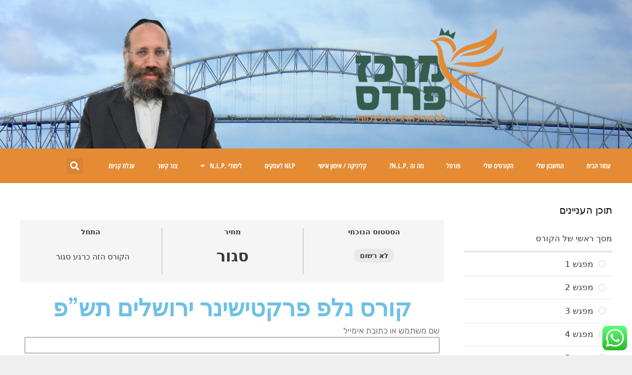

--- FILE ---
content_type: text/html; charset=UTF-8
request_url: https://merkaz-pardess.co.il/courses/%d7%a7%d7%95%d7%a8%d7%a1-%d7%a0%d7%9c%d7%a4-%d7%a4%d7%a8%d7%a7%d7%98%d7%99%d7%a9%d7%99%d7%a0%d7%a8-%d7%99%d7%a8%d7%95%d7%a9%d7%9c%d7%99%d7%9d-%d7%aa%d7%a9%d7%a4/
body_size: 28663
content:
<!DOCTYPE html>
<html dir="rtl" lang="he-IL">
<head>
	<meta charset="UTF-8">
	<title>קורס נלפ פרקטישינר ירושלים תש&#8221;פ &#8211; merkaz-pardess.co.il</title>
<meta name='robots' content='max-image-preview:large' />
<meta name="viewport" content="width=device-width, initial-scale=1"><link rel='dns-prefetch' href='//www.youtube.com' />
<link rel='dns-prefetch' href='//player.vimeo.com' />
<link rel="alternate" type="application/rss+xml" title="merkaz-pardess.co.il &laquo; פיד‏" href="https://merkaz-pardess.co.il/feed/" />
<link rel="alternate" type="application/rss+xml" title="merkaz-pardess.co.il &laquo; פיד תגובות‏" href="https://merkaz-pardess.co.il/comments/feed/" />
<link rel="alternate" type="application/rss+xml" title="merkaz-pardess.co.il &laquo; פיד תגובות של קורס נלפ פרקטישינר ירושלים תש&#8221;פ" href="https://merkaz-pardess.co.il/courses/%d7%a7%d7%95%d7%a8%d7%a1-%d7%a0%d7%9c%d7%a4-%d7%a4%d7%a8%d7%a7%d7%98%d7%99%d7%a9%d7%99%d7%a0%d7%a8-%d7%99%d7%a8%d7%95%d7%a9%d7%9c%d7%99%d7%9d-%d7%aa%d7%a9%d7%a4/feed/" />
<link rel="alternate" title="oEmbed (JSON)" type="application/json+oembed" href="https://merkaz-pardess.co.il/wp-json/oembed/1.0/embed?url=https%3A%2F%2Fmerkaz-pardess.co.il%2Fcourses%2F%25d7%25a7%25d7%2595%25d7%25a8%25d7%25a1-%25d7%25a0%25d7%259c%25d7%25a4-%25d7%25a4%25d7%25a8%25d7%25a7%25d7%2598%25d7%2599%25d7%25a9%25d7%2599%25d7%25a0%25d7%25a8-%25d7%2599%25d7%25a8%25d7%2595%25d7%25a9%25d7%259c%25d7%2599%25d7%259d-%25d7%25aa%25d7%25a9%25d7%25a4%2F" />
<link rel="alternate" title="oEmbed (XML)" type="text/xml+oembed" href="https://merkaz-pardess.co.il/wp-json/oembed/1.0/embed?url=https%3A%2F%2Fmerkaz-pardess.co.il%2Fcourses%2F%25d7%25a7%25d7%2595%25d7%25a8%25d7%25a1-%25d7%25a0%25d7%259c%25d7%25a4-%25d7%25a4%25d7%25a8%25d7%25a7%25d7%2598%25d7%2599%25d7%25a9%25d7%2599%25d7%25a0%25d7%25a8-%25d7%2599%25d7%25a8%25d7%2595%25d7%25a9%25d7%259c%25d7%2599%25d7%259d-%25d7%25aa%25d7%25a9%25d7%25a4%2F&#038;format=xml" />
<style id='wp-img-auto-sizes-contain-inline-css'>
img:is([sizes=auto i],[sizes^="auto," i]){contain-intrinsic-size:3000px 1500px}
/*# sourceURL=wp-img-auto-sizes-contain-inline-css */
</style>
<link rel='stylesheet' id='ht_ctc_main_css-css' href='https://merkaz-pardess.co.il/wp-content/plugins/click-to-chat-for-whatsapp/new/inc/assets/css/main.css?ver=4.36' media='all' />
<link rel='stylesheet' id='fluentform-elementor-widget-css' href='https://merkaz-pardess.co.il/wp-content/plugins/fluentform/assets/css/fluent-forms-elementor-widget.css?ver=6.1.14' media='all' />
<link rel='stylesheet' id='hfe-widgets-style-css' href='https://merkaz-pardess.co.il/wp-content/plugins/header-footer-elementor/inc/widgets-css/frontend.css?ver=2.8.2' media='all' />
<style id='wp-emoji-styles-inline-css'>

	img.wp-smiley, img.emoji {
		display: inline !important;
		border: none !important;
		box-shadow: none !important;
		height: 1em !important;
		width: 1em !important;
		margin: 0 0.07em !important;
		vertical-align: -0.1em !important;
		background: none !important;
		padding: 0 !important;
	}
/*# sourceURL=wp-emoji-styles-inline-css */
</style>
<style id='classic-theme-styles-inline-css'>
/*! This file is auto-generated */
.wp-block-button__link{color:#fff;background-color:#32373c;border-radius:9999px;box-shadow:none;text-decoration:none;padding:calc(.667em + 2px) calc(1.333em + 2px);font-size:1.125em}.wp-block-file__button{background:#32373c;color:#fff;text-decoration:none}
/*# sourceURL=/wp-includes/css/classic-themes.min.css */
</style>
<link rel='stylesheet' id='wishlist-box-basic-blocks-style-css' href='https://merkaz-pardess.co.il/wp-content/plugins/wishlist-member-x/features/box-basic/dist/style.css?ver=6.9' media='all' />
<link rel='stylesheet' id='awsm-ead-public-css' href='https://merkaz-pardess.co.il/wp-content/plugins/embed-any-document/css/embed-public.min.css?ver=2.7.12' media='all' />
<style id='global-styles-inline-css'>
:root{--wp--preset--aspect-ratio--square: 1;--wp--preset--aspect-ratio--4-3: 4/3;--wp--preset--aspect-ratio--3-4: 3/4;--wp--preset--aspect-ratio--3-2: 3/2;--wp--preset--aspect-ratio--2-3: 2/3;--wp--preset--aspect-ratio--16-9: 16/9;--wp--preset--aspect-ratio--9-16: 9/16;--wp--preset--color--black: #000000;--wp--preset--color--cyan-bluish-gray: #abb8c3;--wp--preset--color--white: #ffffff;--wp--preset--color--pale-pink: #f78da7;--wp--preset--color--vivid-red: #cf2e2e;--wp--preset--color--luminous-vivid-orange: #ff6900;--wp--preset--color--luminous-vivid-amber: #fcb900;--wp--preset--color--light-green-cyan: #7bdcb5;--wp--preset--color--vivid-green-cyan: #00d084;--wp--preset--color--pale-cyan-blue: #8ed1fc;--wp--preset--color--vivid-cyan-blue: #0693e3;--wp--preset--color--vivid-purple: #9b51e0;--wp--preset--color--contrast: var(--contrast);--wp--preset--color--contrast-2: var(--contrast-2);--wp--preset--color--contrast-3: var(--contrast-3);--wp--preset--color--base: var(--base);--wp--preset--color--base-2: var(--base-2);--wp--preset--color--base-3: var(--base-3);--wp--preset--color--accent: var(--accent);--wp--preset--gradient--vivid-cyan-blue-to-vivid-purple: linear-gradient(135deg,rgb(6,147,227) 0%,rgb(155,81,224) 100%);--wp--preset--gradient--light-green-cyan-to-vivid-green-cyan: linear-gradient(135deg,rgb(122,220,180) 0%,rgb(0,208,130) 100%);--wp--preset--gradient--luminous-vivid-amber-to-luminous-vivid-orange: linear-gradient(135deg,rgb(252,185,0) 0%,rgb(255,105,0) 100%);--wp--preset--gradient--luminous-vivid-orange-to-vivid-red: linear-gradient(135deg,rgb(255,105,0) 0%,rgb(207,46,46) 100%);--wp--preset--gradient--very-light-gray-to-cyan-bluish-gray: linear-gradient(135deg,rgb(238,238,238) 0%,rgb(169,184,195) 100%);--wp--preset--gradient--cool-to-warm-spectrum: linear-gradient(135deg,rgb(74,234,220) 0%,rgb(151,120,209) 20%,rgb(207,42,186) 40%,rgb(238,44,130) 60%,rgb(251,105,98) 80%,rgb(254,248,76) 100%);--wp--preset--gradient--blush-light-purple: linear-gradient(135deg,rgb(255,206,236) 0%,rgb(152,150,240) 100%);--wp--preset--gradient--blush-bordeaux: linear-gradient(135deg,rgb(254,205,165) 0%,rgb(254,45,45) 50%,rgb(107,0,62) 100%);--wp--preset--gradient--luminous-dusk: linear-gradient(135deg,rgb(255,203,112) 0%,rgb(199,81,192) 50%,rgb(65,88,208) 100%);--wp--preset--gradient--pale-ocean: linear-gradient(135deg,rgb(255,245,203) 0%,rgb(182,227,212) 50%,rgb(51,167,181) 100%);--wp--preset--gradient--electric-grass: linear-gradient(135deg,rgb(202,248,128) 0%,rgb(113,206,126) 100%);--wp--preset--gradient--midnight: linear-gradient(135deg,rgb(2,3,129) 0%,rgb(40,116,252) 100%);--wp--preset--font-size--small: 13px;--wp--preset--font-size--medium: 20px;--wp--preset--font-size--large: 36px;--wp--preset--font-size--x-large: 42px;--wp--preset--spacing--20: 0.44rem;--wp--preset--spacing--30: 0.67rem;--wp--preset--spacing--40: 1rem;--wp--preset--spacing--50: 1.5rem;--wp--preset--spacing--60: 2.25rem;--wp--preset--spacing--70: 3.38rem;--wp--preset--spacing--80: 5.06rem;--wp--preset--shadow--natural: 6px 6px 9px rgba(0, 0, 0, 0.2);--wp--preset--shadow--deep: 12px 12px 50px rgba(0, 0, 0, 0.4);--wp--preset--shadow--sharp: 6px 6px 0px rgba(0, 0, 0, 0.2);--wp--preset--shadow--outlined: 6px 6px 0px -3px rgb(255, 255, 255), 6px 6px rgb(0, 0, 0);--wp--preset--shadow--crisp: 6px 6px 0px rgb(0, 0, 0);}:where(.is-layout-flex){gap: 0.5em;}:where(.is-layout-grid){gap: 0.5em;}body .is-layout-flex{display: flex;}.is-layout-flex{flex-wrap: wrap;align-items: center;}.is-layout-flex > :is(*, div){margin: 0;}body .is-layout-grid{display: grid;}.is-layout-grid > :is(*, div){margin: 0;}:where(.wp-block-columns.is-layout-flex){gap: 2em;}:where(.wp-block-columns.is-layout-grid){gap: 2em;}:where(.wp-block-post-template.is-layout-flex){gap: 1.25em;}:where(.wp-block-post-template.is-layout-grid){gap: 1.25em;}.has-black-color{color: var(--wp--preset--color--black) !important;}.has-cyan-bluish-gray-color{color: var(--wp--preset--color--cyan-bluish-gray) !important;}.has-white-color{color: var(--wp--preset--color--white) !important;}.has-pale-pink-color{color: var(--wp--preset--color--pale-pink) !important;}.has-vivid-red-color{color: var(--wp--preset--color--vivid-red) !important;}.has-luminous-vivid-orange-color{color: var(--wp--preset--color--luminous-vivid-orange) !important;}.has-luminous-vivid-amber-color{color: var(--wp--preset--color--luminous-vivid-amber) !important;}.has-light-green-cyan-color{color: var(--wp--preset--color--light-green-cyan) !important;}.has-vivid-green-cyan-color{color: var(--wp--preset--color--vivid-green-cyan) !important;}.has-pale-cyan-blue-color{color: var(--wp--preset--color--pale-cyan-blue) !important;}.has-vivid-cyan-blue-color{color: var(--wp--preset--color--vivid-cyan-blue) !important;}.has-vivid-purple-color{color: var(--wp--preset--color--vivid-purple) !important;}.has-black-background-color{background-color: var(--wp--preset--color--black) !important;}.has-cyan-bluish-gray-background-color{background-color: var(--wp--preset--color--cyan-bluish-gray) !important;}.has-white-background-color{background-color: var(--wp--preset--color--white) !important;}.has-pale-pink-background-color{background-color: var(--wp--preset--color--pale-pink) !important;}.has-vivid-red-background-color{background-color: var(--wp--preset--color--vivid-red) !important;}.has-luminous-vivid-orange-background-color{background-color: var(--wp--preset--color--luminous-vivid-orange) !important;}.has-luminous-vivid-amber-background-color{background-color: var(--wp--preset--color--luminous-vivid-amber) !important;}.has-light-green-cyan-background-color{background-color: var(--wp--preset--color--light-green-cyan) !important;}.has-vivid-green-cyan-background-color{background-color: var(--wp--preset--color--vivid-green-cyan) !important;}.has-pale-cyan-blue-background-color{background-color: var(--wp--preset--color--pale-cyan-blue) !important;}.has-vivid-cyan-blue-background-color{background-color: var(--wp--preset--color--vivid-cyan-blue) !important;}.has-vivid-purple-background-color{background-color: var(--wp--preset--color--vivid-purple) !important;}.has-black-border-color{border-color: var(--wp--preset--color--black) !important;}.has-cyan-bluish-gray-border-color{border-color: var(--wp--preset--color--cyan-bluish-gray) !important;}.has-white-border-color{border-color: var(--wp--preset--color--white) !important;}.has-pale-pink-border-color{border-color: var(--wp--preset--color--pale-pink) !important;}.has-vivid-red-border-color{border-color: var(--wp--preset--color--vivid-red) !important;}.has-luminous-vivid-orange-border-color{border-color: var(--wp--preset--color--luminous-vivid-orange) !important;}.has-luminous-vivid-amber-border-color{border-color: var(--wp--preset--color--luminous-vivid-amber) !important;}.has-light-green-cyan-border-color{border-color: var(--wp--preset--color--light-green-cyan) !important;}.has-vivid-green-cyan-border-color{border-color: var(--wp--preset--color--vivid-green-cyan) !important;}.has-pale-cyan-blue-border-color{border-color: var(--wp--preset--color--pale-cyan-blue) !important;}.has-vivid-cyan-blue-border-color{border-color: var(--wp--preset--color--vivid-cyan-blue) !important;}.has-vivid-purple-border-color{border-color: var(--wp--preset--color--vivid-purple) !important;}.has-vivid-cyan-blue-to-vivid-purple-gradient-background{background: var(--wp--preset--gradient--vivid-cyan-blue-to-vivid-purple) !important;}.has-light-green-cyan-to-vivid-green-cyan-gradient-background{background: var(--wp--preset--gradient--light-green-cyan-to-vivid-green-cyan) !important;}.has-luminous-vivid-amber-to-luminous-vivid-orange-gradient-background{background: var(--wp--preset--gradient--luminous-vivid-amber-to-luminous-vivid-orange) !important;}.has-luminous-vivid-orange-to-vivid-red-gradient-background{background: var(--wp--preset--gradient--luminous-vivid-orange-to-vivid-red) !important;}.has-very-light-gray-to-cyan-bluish-gray-gradient-background{background: var(--wp--preset--gradient--very-light-gray-to-cyan-bluish-gray) !important;}.has-cool-to-warm-spectrum-gradient-background{background: var(--wp--preset--gradient--cool-to-warm-spectrum) !important;}.has-blush-light-purple-gradient-background{background: var(--wp--preset--gradient--blush-light-purple) !important;}.has-blush-bordeaux-gradient-background{background: var(--wp--preset--gradient--blush-bordeaux) !important;}.has-luminous-dusk-gradient-background{background: var(--wp--preset--gradient--luminous-dusk) !important;}.has-pale-ocean-gradient-background{background: var(--wp--preset--gradient--pale-ocean) !important;}.has-electric-grass-gradient-background{background: var(--wp--preset--gradient--electric-grass) !important;}.has-midnight-gradient-background{background: var(--wp--preset--gradient--midnight) !important;}.has-small-font-size{font-size: var(--wp--preset--font-size--small) !important;}.has-medium-font-size{font-size: var(--wp--preset--font-size--medium) !important;}.has-large-font-size{font-size: var(--wp--preset--font-size--large) !important;}.has-x-large-font-size{font-size: var(--wp--preset--font-size--x-large) !important;}
:where(.wp-block-post-template.is-layout-flex){gap: 1.25em;}:where(.wp-block-post-template.is-layout-grid){gap: 1.25em;}
:where(.wp-block-term-template.is-layout-flex){gap: 1.25em;}:where(.wp-block-term-template.is-layout-grid){gap: 1.25em;}
:where(.wp-block-columns.is-layout-flex){gap: 2em;}:where(.wp-block-columns.is-layout-grid){gap: 2em;}
:root :where(.wp-block-pullquote){font-size: 1.5em;line-height: 1.6;}
/*# sourceURL=global-styles-inline-css */
</style>
<link rel='stylesheet' id='learndash_quiz_front_css-rtl-css' href='//merkaz-pardess.co.il/wp-content/plugins/sfwd-lms/themes/legacy/templates/learndash_quiz_front.min-rtl.css?ver=4.25.6' media='all' />
<link rel='stylesheet' id='dashicons-css' href='https://merkaz-pardess.co.il/wp-includes/css/dashicons.min.css?ver=6.9' media='all' />
<link rel='stylesheet' id='learndash-front-rtl-css' href='//merkaz-pardess.co.il/wp-content/plugins/sfwd-lms/themes/ld30/assets/css/learndash.min-rtl.css?ver=4.25.6' media='all' />
<style id='learndash-front-inline-css'>
		.learndash-wrapper .ld-item-list .ld-item-list-item.ld-is-next,
		.learndash-wrapper .wpProQuiz_content .wpProQuiz_questionListItem label:focus-within {
			border-color: #00a2e8;
		}

		/*
		.learndash-wrapper a:not(.ld-button):not(#quiz_continue_link):not(.ld-focus-menu-link):not(.btn-blue):not(#quiz_continue_link):not(.ld-js-register-account):not(#ld-focus-mode-course-heading):not(#btn-join):not(.ld-item-name):not(.ld-table-list-item-preview):not(.ld-lesson-item-preview-heading),
		 */

		.learndash-wrapper .ld-breadcrumbs a,
		.learndash-wrapper .ld-lesson-item.ld-is-current-lesson .ld-lesson-item-preview-heading,
		.learndash-wrapper .ld-lesson-item.ld-is-current-lesson .ld-lesson-title,
		.learndash-wrapper .ld-primary-color-hover:hover,
		.learndash-wrapper .ld-primary-color,
		.learndash-wrapper .ld-primary-color-hover:hover,
		.learndash-wrapper .ld-primary-color,
		.learndash-wrapper .ld-tabs .ld-tabs-navigation .ld-tab.ld-active,
		.learndash-wrapper .ld-button.ld-button-transparent,
		.learndash-wrapper .ld-button.ld-button-reverse,
		.learndash-wrapper .ld-icon-certificate,
		.learndash-wrapper .ld-login-modal .ld-login-modal-login .ld-modal-heading,
		#wpProQuiz_user_content a,
		.learndash-wrapper .ld-item-list .ld-item-list-item a.ld-item-name:hover,
		.learndash-wrapper .ld-focus-comments__heading-actions .ld-expand-button,
		.learndash-wrapper .ld-focus-comments__heading a,
		.learndash-wrapper .ld-focus-comments .comment-respond a,
		.learndash-wrapper .ld-focus-comment .ld-comment-reply a.comment-reply-link:hover,
		.learndash-wrapper .ld-expand-button.ld-button-alternate {
			color: #00a2e8 !important;
		}

		.learndash-wrapper .ld-focus-comment.bypostauthor>.ld-comment-wrapper,
		.learndash-wrapper .ld-focus-comment.role-group_leader>.ld-comment-wrapper,
		.learndash-wrapper .ld-focus-comment.role-administrator>.ld-comment-wrapper {
			background-color:rgba(0, 162, 232, 0.03) !important;
		}


		.learndash-wrapper .ld-primary-background,
		.learndash-wrapper .ld-tabs .ld-tabs-navigation .ld-tab.ld-active:after {
			background: #00a2e8 !important;
		}



		.learndash-wrapper .ld-course-navigation .ld-lesson-item.ld-is-current-lesson .ld-status-incomplete,
		.learndash-wrapper .ld-focus-comment.bypostauthor:not(.ptype-sfwd-assignment) >.ld-comment-wrapper>.ld-comment-avatar img,
		.learndash-wrapper .ld-focus-comment.role-group_leader>.ld-comment-wrapper>.ld-comment-avatar img,
		.learndash-wrapper .ld-focus-comment.role-administrator>.ld-comment-wrapper>.ld-comment-avatar img {
			border-color: #00a2e8 !important;
		}



		.learndash-wrapper .ld-loading::before {
			border-top:3px solid #00a2e8 !important;
		}

		.learndash-wrapper .ld-button:hover:not([disabled]):not(.ld-button-transparent):not(.ld--ignore-inline-css),
		#learndash-tooltips .ld-tooltip:after,
		#learndash-tooltips .ld-tooltip,
		.ld-tooltip:not(.ld-tooltip--modern) [role="tooltip"],
		.learndash-wrapper .ld-primary-background,
		.learndash-wrapper .btn-join:not(.ld--ignore-inline-css),
		.learndash-wrapper #btn-join:not(.ld--ignore-inline-css),
		.learndash-wrapper .ld-button:not([disabled]):not(.ld-button-reverse):not(.ld-button-transparent):not(.ld--ignore-inline-css),
		.learndash-wrapper .ld-expand-button:not([disabled]),
		.learndash-wrapper .wpProQuiz_content .wpProQuiz_button:not([disabled]):not(.wpProQuiz_button_reShowQuestion):not(.wpProQuiz_button_restartQuiz),
		.learndash-wrapper .wpProQuiz_content .wpProQuiz_button2:not([disabled]),
		.learndash-wrapper .ld-focus .ld-focus-sidebar .ld-course-navigation-heading,
		.learndash-wrapper .ld-focus-comments .form-submit #submit,
		.learndash-wrapper .ld-login-modal input[type='submit']:not([disabled]),
		.learndash-wrapper .ld-login-modal .ld-login-modal-register:not([disabled]),
		.learndash-wrapper .wpProQuiz_content .wpProQuiz_certificate a.btn-blue:not([disabled]),
		.learndash-wrapper .ld-focus .ld-focus-header .ld-user-menu .ld-user-menu-items a:not([disabled]),
		#wpProQuiz_user_content table.wp-list-table thead th,
		#wpProQuiz_overlay_close:not([disabled]),
		.learndash-wrapper .ld-expand-button.ld-button-alternate:not([disabled]) .ld-icon {
			background-color: #00a2e8 !important;
			color: #000000;
		}

		.learndash-wrapper .ld-focus .ld-focus-sidebar .ld-focus-sidebar-trigger:not([disabled]):not(:hover):not(:focus) .ld-icon {
			background-color: #00a2e8;
		}

		.learndash-wrapper .ld-focus .ld-focus-sidebar .ld-focus-sidebar-trigger:hover .ld-icon,
		.learndash-wrapper .ld-focus .ld-focus-sidebar .ld-focus-sidebar-trigger:focus .ld-icon {
			border-color: #00a2e8;
			color: #00a2e8;
		}

		.learndash-wrapper .ld-button:focus:not(.ld-button-transparent):not(.ld--ignore-inline-css),
		.learndash-wrapper .btn-join:focus:not(.ld--ignore-inline-css),
		.learndash-wrapper #btn-join:focus:not(.ld--ignore-inline-css),
		.learndash-wrapper .ld-expand-button:focus,
		.learndash-wrapper .wpProQuiz_content .wpProQuiz_button:not(.wpProQuiz_button_reShowQuestion):focus:not(.wpProQuiz_button_restartQuiz),
		.learndash-wrapper .wpProQuiz_content .wpProQuiz_button2:focus,
		.learndash-wrapper .ld-focus-comments .form-submit #submit,
		.learndash-wrapper .ld-login-modal input[type='submit']:focus,
		.learndash-wrapper .ld-login-modal .ld-login-modal-register:focus,
		.learndash-wrapper .wpProQuiz_content .wpProQuiz_certificate a.btn-blue:focus {
			opacity: 0.75; /* Replicates the hover/focus states pre-4.21.3. */
			outline-color: #00a2e8;
		}

		.learndash-wrapper .ld-button:hover:not(.ld-button-transparent):not(.ld--ignore-inline-css),
		.learndash-wrapper .btn-join:hover:not(.ld--ignore-inline-css),
		.learndash-wrapper #btn-join:hover:not(.ld--ignore-inline-css),
		.learndash-wrapper .ld-expand-button:hover,
		.learndash-wrapper .wpProQuiz_content .wpProQuiz_button:not(.wpProQuiz_button_reShowQuestion):hover:not(.wpProQuiz_button_restartQuiz),
		.learndash-wrapper .wpProQuiz_content .wpProQuiz_button2:hover,
		.learndash-wrapper .ld-focus-comments .form-submit #submit,
		.learndash-wrapper .ld-login-modal input[type='submit']:hover,
		.learndash-wrapper .ld-login-modal .ld-login-modal-register:hover,
		.learndash-wrapper .wpProQuiz_content .wpProQuiz_certificate a.btn-blue:hover {
			background-color: #00a2e8; /* Replicates the hover/focus states pre-4.21.3. */
			opacity: 0.85; /* Replicates the hover/focus states pre-4.21.3. */
		}

		.learndash-wrapper .ld-item-list .ld-item-search .ld-closer:focus {
			border-color: #00a2e8;
		}

		.learndash-wrapper .ld-focus .ld-focus-header .ld-user-menu .ld-user-menu-items:before {
			border-bottom-color: #00a2e8 !important;
		}

		.learndash-wrapper .ld-button.ld-button-transparent:hover {
			background: transparent !important;
		}

		.learndash-wrapper .ld-button.ld-button-transparent:focus {
			outline-color: #00a2e8;
		}

		.learndash-wrapper .ld-focus .ld-focus-header .sfwd-mark-complete .learndash_mark_complete_button:not(.ld--ignore-inline-css),
		.learndash-wrapper .ld-focus .ld-focus-header #sfwd-mark-complete #learndash_mark_complete_button,
		.learndash-wrapper .ld-button.ld-button-transparent,
		.learndash-wrapper .ld-button.ld-button-alternate,
		.learndash-wrapper .ld-expand-button.ld-button-alternate {
			background-color:transparent !important;
		}

		.learndash-wrapper .ld-focus-header .ld-user-menu .ld-user-menu-items a,
		.learndash-wrapper .ld-button.ld-button-reverse:hover,
		.learndash-wrapper .ld-alert-success .ld-alert-icon.ld-icon-certificate,
		.learndash-wrapper .ld-alert-warning .ld-button,
		.learndash-wrapper .ld-primary-background.ld-status {
			color:white !important;
		}

		.learndash-wrapper .ld-status.ld-status-unlocked {
			background-color: rgba(0,162,232,0.2) !important;
			color: #00a2e8 !important;
		}

		.learndash-wrapper .wpProQuiz_content .wpProQuiz_addToplist {
			background-color: rgba(0,162,232,0.1) !important;
			border: 1px solid #00a2e8 !important;
		}

		.learndash-wrapper .wpProQuiz_content .wpProQuiz_toplistTable th {
			background: #00a2e8 !important;
		}

		.learndash-wrapper .wpProQuiz_content .wpProQuiz_toplistTrOdd {
			background-color: rgba(0,162,232,0.1) !important;
		}


		.learndash-wrapper .wpProQuiz_content .wpProQuiz_time_limit .wpProQuiz_progress {
			background-color: #00a2e8 !important;
		}
		
		.learndash-wrapper #quiz_continue_link,
		.learndash-wrapper .ld-secondary-background,
		.learndash-wrapper .learndash_mark_complete_button:not(.ld--ignore-inline-css),
		.learndash-wrapper #learndash_mark_complete_button,
		.learndash-wrapper .ld-status-complete,
		.learndash-wrapper .ld-alert-success .ld-button,
		.learndash-wrapper .ld-alert-success .ld-alert-icon {
			background-color: #019e7c !important;
		}

		.learndash-wrapper #quiz_continue_link:focus,
		.learndash-wrapper .learndash_mark_complete_button:focus:not(.ld--ignore-inline-css),
		.learndash-wrapper #learndash_mark_complete_button:focus,
		.learndash-wrapper .ld-alert-success .ld-button:focus {
			outline-color: #019e7c;
		}

		.learndash-wrapper .wpProQuiz_content a#quiz_continue_link {
			background-color: #019e7c !important;
		}

		.learndash-wrapper .wpProQuiz_content a#quiz_continue_link:focus {
			outline-color: #019e7c;
		}

		.learndash-wrapper .course_progress .sending_progress_bar {
			background: #019e7c !important;
		}

		.learndash-wrapper .wpProQuiz_content .wpProQuiz_button_reShowQuestion:hover, .learndash-wrapper .wpProQuiz_content .wpProQuiz_button_restartQuiz:hover {
			background-color: #019e7c !important;
			opacity: 0.75;
		}

		.learndash-wrapper .wpProQuiz_content .wpProQuiz_button_reShowQuestion:focus,
		.learndash-wrapper .wpProQuiz_content .wpProQuiz_button_restartQuiz:focus {
			outline-color: #019e7c;
		}

		.learndash-wrapper .ld-secondary-color-hover:hover,
		.learndash-wrapper .ld-secondary-color,
		.learndash-wrapper .ld-focus .ld-focus-header .sfwd-mark-complete .learndash_mark_complete_button:not(.ld--ignore-inline-css),
		.learndash-wrapper .ld-focus .ld-focus-header #sfwd-mark-complete #learndash_mark_complete_button,
		.learndash-wrapper .ld-focus .ld-focus-header .sfwd-mark-complete:after {
			color: #019e7c !important;
		}

		.learndash-wrapper .ld-secondary-in-progress-icon {
			border-left-color: #019e7c !important;
			border-top-color: #019e7c !important;
		}

		.learndash-wrapper .ld-alert-success {
			border-color: #019e7c;
			background-color: transparent !important;
			color: #019e7c;
		}

		
/*# sourceURL=learndash-front-inline-css */
</style>
<link rel='stylesheet' id='ldx-design-upgrade-learndash-css' href='https://merkaz-pardess.co.il/wp-content/plugins/design-upgrade-learndash/assets/css/ld3.css?ver=2.12' media='all' />
<link rel='stylesheet' id='user-registration-general-css' href='https://merkaz-pardess.co.il/wp-content/plugins/user-registration/assets/css/user-registration.css?ver=5.1.0' media='all' />
<link rel='stylesheet' id='learndash-rtl-css' href='//merkaz-pardess.co.il/wp-content/plugins/sfwd-lms/src/assets/dist/css/styles-rtl.css?ver=4.25.6' media='all' />
<link rel='stylesheet' id='jquery-dropdown-css-rtl-css' href='//merkaz-pardess.co.il/wp-content/plugins/sfwd-lms/assets/css/jquery.dropdown.min-rtl.css?ver=4.25.6' media='all' />
<link rel='stylesheet' id='learndash_lesson_video-css' href='//merkaz-pardess.co.il/wp-content/plugins/sfwd-lms/themes/legacy/templates/learndash_lesson_video.min.css?ver=4.25.6' media='all' />
<link rel='stylesheet' id='learndash-admin-bar-css' href='https://merkaz-pardess.co.il/wp-content/plugins/sfwd-lms/src/assets/dist/css/admin-bar/styles.css?ver=4.25.6' media='all' />
<link rel='stylesheet' id='learndash-admin-bar-rtl-css' href='https://merkaz-pardess.co.il/wp-content/plugins/sfwd-lms/src/assets/dist/css/admin-bar/styles-rtl.css?ver=4.25.6' media='all' />
<link rel='stylesheet' id='learndash-course-grid-skin-grid-css' href='https://merkaz-pardess.co.il/wp-content/plugins/sfwd-lms/includes/course-grid/templates/skins/grid/style.css?ver=4.25.6' media='all' />
<link rel='stylesheet' id='learndash-course-grid-pagination-css' href='https://merkaz-pardess.co.il/wp-content/plugins/sfwd-lms/includes/course-grid/templates/pagination/style.css?ver=4.25.6' media='all' />
<link rel='stylesheet' id='learndash-course-grid-filter-css' href='https://merkaz-pardess.co.il/wp-content/plugins/sfwd-lms/includes/course-grid/templates/filter/style.css?ver=4.25.6' media='all' />
<link rel='stylesheet' id='learndash-course-grid-card-grid-1-css' href='https://merkaz-pardess.co.il/wp-content/plugins/sfwd-lms/includes/course-grid/templates/cards/grid-1/style.css?ver=4.25.6' media='all' />
<link rel='stylesheet' id='ep-icon-module-css' href='https://merkaz-pardess.co.il/wp-content/plugins/elements-plus/assets/css/ep-icon-module.css?ver=2.16.5' media='all' />
<link rel='stylesheet' id='justified-gallery-css' href='https://merkaz-pardess.co.il/wp-content/plugins/elements-plus/assets/css/justifiedGallery.min.css?ver=2.16.5' media='all' />
<link rel='stylesheet' id='ep-slick-css' href='https://merkaz-pardess.co.il/wp-content/plugins/elements-plus/assets/css/slick.css?ver=1.8.0' media='all' />
<link rel='stylesheet' id='flipclock-css' href='https://merkaz-pardess.co.il/wp-content/plugins/elements-plus/assets/css/flipclock.css?ver=1.1.a' media='all' />
<link rel='stylesheet' id='image-comparison-css' href='https://merkaz-pardess.co.il/wp-content/plugins/elements-plus/assets/css/twentytwenty.css?ver=1.0' media='all' />
<link rel='stylesheet' id='ep-elements-css' href='https://merkaz-pardess.co.il/wp-content/plugins/elements-plus/assets/css/ep-elements.css?ver=2.16.5' media='all' />
<link rel='stylesheet' id='ep-countdown-style-css' href='https://merkaz-pardess.co.il/wp-content/plugins/elements-plus/assets/css/ep-countdown.css?ver=2.16.5' media='all' />
<link rel='stylesheet' id='ep-sticky-videos-css' href='https://merkaz-pardess.co.il/wp-content/plugins/elements-plus/assets/css/ep-sticky-videos.css?ver=2.16.5' media='all' />
<link rel='stylesheet' id='ep-image-accordion-css' href='https://merkaz-pardess.co.il/wp-content/plugins/elements-plus/assets/css/ep-image-accordion.css?ver=2.16.5' media='all' />
<link rel='stylesheet' id='ep-content-toggle-css' href='https://merkaz-pardess.co.il/wp-content/plugins/elements-plus/assets/css/ep-content-toggle.css?ver=2.16.5' media='all' />
<link rel='stylesheet' id='ep-heading-css' href='https://merkaz-pardess.co.il/wp-content/plugins/elements-plus/assets/css/ep-heading.css?ver=2.16.5' media='all' />
<link rel='stylesheet' id='hfe-style-css' href='https://merkaz-pardess.co.il/wp-content/plugins/header-footer-elementor/assets/css/header-footer-elementor.css?ver=2.8.2' media='all' />
<link rel='stylesheet' id='elementor-icons-css' href='https://merkaz-pardess.co.il/wp-content/plugins/elementor/assets/lib/eicons/css/elementor-icons.min.css?ver=5.46.0' media='all' />
<link rel='stylesheet' id='elementor-frontend-css' href='https://merkaz-pardess.co.il/wp-content/plugins/elementor/assets/css/frontend.min.css?ver=3.34.4' media='all' />
<link rel='stylesheet' id='elementor-post-14990-css' href='https://merkaz-pardess.co.il/wp-content/uploads/elementor/css/post-14990.css?ver=1769963985' media='all' />
<link rel='stylesheet' id='font-awesome-5-all-css' href='https://merkaz-pardess.co.il/wp-content/plugins/elementor/assets/lib/font-awesome/css/all.min.css?ver=3.34.4' media='all' />
<link rel='stylesheet' id='font-awesome-4-shim-css' href='https://merkaz-pardess.co.il/wp-content/plugins/elementor/assets/lib/font-awesome/css/v4-shims.min.css?ver=3.34.4' media='all' />
<link rel='stylesheet' id='widget-heading-css' href='https://merkaz-pardess.co.il/wp-content/plugins/elementor/assets/css/widget-heading-rtl.min.css?ver=3.34.4' media='all' />
<link rel='stylesheet' id='widget-login-css' href='https://merkaz-pardess.co.il/wp-content/plugins/elementor-pro/assets/css/widget-login-rtl.min.css?ver=3.34.4' media='all' />
<link rel='stylesheet' id='widget-form-css' href='https://merkaz-pardess.co.il/wp-content/plugins/elementor-pro/assets/css/widget-form-rtl.min.css?ver=3.34.4' media='all' />
<link rel='stylesheet' id='widget-image-css' href='https://merkaz-pardess.co.il/wp-content/plugins/elementor/assets/css/widget-image-rtl.min.css?ver=3.34.4' media='all' />
<link rel='stylesheet' id='elementor-post-15930-css' href='https://merkaz-pardess.co.il/wp-content/uploads/elementor/css/post-15930.css?ver=1769967192' media='all' />
<link rel='stylesheet' id='generate-style-grid-css' href='https://merkaz-pardess.co.il/wp-content/themes/generatepress/assets/css/unsemantic-grid.min.css?ver=3.6.1' media='all' />
<link rel='stylesheet' id='generate-style-css' href='https://merkaz-pardess.co.il/wp-content/themes/generatepress/assets/css/style.min.css?ver=3.6.1' media='all' />
<style id='generate-style-inline-css'>
body{background-color:#efefef;color:#3a3a3a;}a{color:#1e73be;}a:hover, a:focus, a:active{color:#000000;}body .grid-container{max-width:1590px;}.wp-block-group__inner-container{max-width:1590px;margin-left:auto;margin-right:auto;}.site-header .header-image{width:710px;}.generate-back-to-top{font-size:20px;border-radius:3px;position:fixed;bottom:30px;right:30px;line-height:40px;width:40px;text-align:center;z-index:10;transition:opacity 300ms ease-in-out;opacity:0.1;transform:translateY(1000px);}.generate-back-to-top__show{opacity:1;transform:translateY(0);}.navigation-search{position:absolute;left:-99999px;pointer-events:none;visibility:hidden;z-index:20;width:100%;top:0;transition:opacity 100ms ease-in-out;opacity:0;}.navigation-search.nav-search-active{left:0;right:0;pointer-events:auto;visibility:visible;opacity:1;}.navigation-search input[type="search"]{outline:0;border:0;vertical-align:bottom;line-height:1;opacity:0.9;width:100%;z-index:20;border-radius:0;-webkit-appearance:none;height:60px;}.navigation-search input::-ms-clear{display:none;width:0;height:0;}.navigation-search input::-ms-reveal{display:none;width:0;height:0;}.navigation-search input::-webkit-search-decoration, .navigation-search input::-webkit-search-cancel-button, .navigation-search input::-webkit-search-results-button, .navigation-search input::-webkit-search-results-decoration{display:none;}.main-navigation li.search-item{z-index:21;}li.search-item.active{transition:opacity 100ms ease-in-out;}.nav-left-sidebar .main-navigation li.search-item.active,.nav-right-sidebar .main-navigation li.search-item.active{width:auto;display:inline-block;float:right;}.gen-sidebar-nav .navigation-search{top:auto;bottom:0;}.dropdown-click .main-navigation ul ul{display:none;visibility:hidden;}.dropdown-click .main-navigation ul ul ul.toggled-on{left:0;top:auto;position:relative;box-shadow:none;border-bottom:1px solid rgba(0,0,0,0.05);}.dropdown-click .main-navigation ul ul li:last-child > ul.toggled-on{border-bottom:0;}.dropdown-click .main-navigation ul.toggled-on, .dropdown-click .main-navigation ul li.sfHover > ul.toggled-on{display:block;left:auto;right:auto;opacity:1;visibility:visible;pointer-events:auto;height:auto;overflow:visible;float:none;}.dropdown-click .main-navigation.sub-menu-left .sub-menu.toggled-on, .dropdown-click .main-navigation.sub-menu-left ul li.sfHover > ul.toggled-on{right:0;}.dropdown-click nav ul ul ul{background-color:transparent;}.dropdown-click .widget-area .main-navigation ul ul{top:auto;position:absolute;float:none;width:100%;left:-99999px;}.dropdown-click .widget-area .main-navigation ul ul.toggled-on{position:relative;left:0;right:0;}.dropdown-click .widget-area.sidebar .main-navigation ul li.sfHover ul, .dropdown-click .widget-area.sidebar .main-navigation ul li:hover ul{right:0;left:0;}.dropdown-click .sfHover > a > .dropdown-menu-toggle > .gp-icon svg{transform:rotate(180deg);}:root{--contrast:#222222;--contrast-2:#575760;--contrast-3:#b2b2be;--base:#f0f0f0;--base-2:#f7f8f9;--base-3:#ffffff;--accent:#1e73be;}:root .has-contrast-color{color:var(--contrast);}:root .has-contrast-background-color{background-color:var(--contrast);}:root .has-contrast-2-color{color:var(--contrast-2);}:root .has-contrast-2-background-color{background-color:var(--contrast-2);}:root .has-contrast-3-color{color:var(--contrast-3);}:root .has-contrast-3-background-color{background-color:var(--contrast-3);}:root .has-base-color{color:var(--base);}:root .has-base-background-color{background-color:var(--base);}:root .has-base-2-color{color:var(--base-2);}:root .has-base-2-background-color{background-color:var(--base-2);}:root .has-base-3-color{color:var(--base-3);}:root .has-base-3-background-color{background-color:var(--base-3);}:root .has-accent-color{color:var(--accent);}:root .has-accent-background-color{background-color:var(--accent);}body, button, input, select, textarea{font-family:-apple-system, system-ui, BlinkMacSystemFont, "Segoe UI", Helvetica, Arial, sans-serif, "Apple Color Emoji", "Segoe UI Emoji", "Segoe UI Symbol";}body{line-height:1.5;}.entry-content > [class*="wp-block-"]:not(:last-child):not(.wp-block-heading){margin-bottom:1.5em;}.main-title{font-size:45px;}.main-navigation .main-nav ul ul li a{font-size:14px;}.sidebar .widget, .footer-widgets .widget{font-size:17px;}h1{font-weight:300;font-size:40px;}h2{font-weight:300;font-size:30px;}h3{font-size:20px;}h4{font-size:inherit;}h5{font-size:inherit;}@media (max-width:768px){.main-title{font-size:20px;}h1{font-size:30px;}h2{font-size:25px;}}.top-bar{background-color:#636363;color:#ffffff;}.top-bar a{color:#ffffff;}.top-bar a:hover{color:#303030;}.site-header{background-color:#ffffff;color:#3a3a3a;}.site-header a{color:#3a3a3a;}.main-title a,.main-title a:hover{color:#222222;}.site-description{color:#757575;}.main-navigation,.main-navigation ul ul{background-color:#222222;}.main-navigation .main-nav ul li a, .main-navigation .menu-toggle, .main-navigation .menu-bar-items{color:#ffffff;}.main-navigation .main-nav ul li:not([class*="current-menu-"]):hover > a, .main-navigation .main-nav ul li:not([class*="current-menu-"]):focus > a, .main-navigation .main-nav ul li.sfHover:not([class*="current-menu-"]) > a, .main-navigation .menu-bar-item:hover > a, .main-navigation .menu-bar-item.sfHover > a{color:#ffffff;background-color:#3f3f3f;}button.menu-toggle:hover,button.menu-toggle:focus,.main-navigation .mobile-bar-items a,.main-navigation .mobile-bar-items a:hover,.main-navigation .mobile-bar-items a:focus{color:#ffffff;}.main-navigation .main-nav ul li[class*="current-menu-"] > a{color:#ffffff;background-color:#3f3f3f;}.navigation-search input[type="search"],.navigation-search input[type="search"]:active, .navigation-search input[type="search"]:focus, .main-navigation .main-nav ul li.search-item.active > a, .main-navigation .menu-bar-items .search-item.active > a{color:#ffffff;background-color:#3f3f3f;}.main-navigation ul ul{background-color:#3f3f3f;}.main-navigation .main-nav ul ul li a{color:#ffffff;}.main-navigation .main-nav ul ul li:not([class*="current-menu-"]):hover > a,.main-navigation .main-nav ul ul li:not([class*="current-menu-"]):focus > a, .main-navigation .main-nav ul ul li.sfHover:not([class*="current-menu-"]) > a{color:#ffffff;background-color:#4f4f4f;}.main-navigation .main-nav ul ul li[class*="current-menu-"] > a{color:#ffffff;background-color:#4f4f4f;}.separate-containers .inside-article, .separate-containers .comments-area, .separate-containers .page-header, .one-container .container, .separate-containers .paging-navigation, .inside-page-header{background-color:#ffffff;}.entry-meta{color:#595959;}.entry-meta a{color:#595959;}.entry-meta a:hover{color:#1e73be;}.sidebar .widget{background-color:#ffffff;}.sidebar .widget .widget-title{color:#000000;}.footer-widgets{background-color:#ffffff;}.footer-widgets .widget-title{color:#000000;}.site-info{color:#ffffff;background-color:#222222;}.site-info a{color:#ffffff;}.site-info a:hover{color:#606060;}.footer-bar .widget_nav_menu .current-menu-item a{color:#606060;}input[type="text"],input[type="email"],input[type="url"],input[type="password"],input[type="search"],input[type="tel"],input[type="number"],textarea,select{color:#666666;background-color:#fafafa;border-color:#cccccc;}input[type="text"]:focus,input[type="email"]:focus,input[type="url"]:focus,input[type="password"]:focus,input[type="search"]:focus,input[type="tel"]:focus,input[type="number"]:focus,textarea:focus,select:focus{color:#666666;background-color:#ffffff;border-color:#bfbfbf;}button,html input[type="button"],input[type="reset"],input[type="submit"],a.button,a.wp-block-button__link:not(.has-background){color:#ffffff;background-color:#666666;}button:hover,html input[type="button"]:hover,input[type="reset"]:hover,input[type="submit"]:hover,a.button:hover,button:focus,html input[type="button"]:focus,input[type="reset"]:focus,input[type="submit"]:focus,a.button:focus,a.wp-block-button__link:not(.has-background):active,a.wp-block-button__link:not(.has-background):focus,a.wp-block-button__link:not(.has-background):hover{color:#ffffff;background-color:#3f3f3f;}a.generate-back-to-top{background-color:rgba( 0,0,0,0.4 );color:#ffffff;}a.generate-back-to-top:hover,a.generate-back-to-top:focus{background-color:rgba( 0,0,0,0.6 );color:#ffffff;}:root{--gp-search-modal-bg-color:var(--base-3);--gp-search-modal-text-color:var(--contrast);--gp-search-modal-overlay-bg-color:rgba(0,0,0,0.2);}@media (max-width:768px){.main-navigation .menu-bar-item:hover > a, .main-navigation .menu-bar-item.sfHover > a{background:none;color:#ffffff;}}.inside-top-bar{padding:0px;}.inside-header{padding:0px;}.site-main .wp-block-group__inner-container{padding:40px;}.entry-content .alignwide, body:not(.no-sidebar) .entry-content .alignfull{margin-left:-40px;width:calc(100% + 80px);max-width:calc(100% + 80px);}.separate-containers .widget, .separate-containers .site-main > *, .separate-containers .page-header, .widget-area .main-navigation{margin-bottom:36px;}.separate-containers .site-main{margin:36px;}.both-right.separate-containers .inside-left-sidebar{margin-right:18px;}.both-right.separate-containers .inside-right-sidebar{margin-left:18px;}.both-left.separate-containers .inside-left-sidebar{margin-right:18px;}.both-left.separate-containers .inside-right-sidebar{margin-left:18px;}.separate-containers .page-header-image, .separate-containers .page-header-contained, .separate-containers .page-header-image-single, .separate-containers .page-header-content-single{margin-top:36px;}.separate-containers .inside-right-sidebar, .separate-containers .inside-left-sidebar{margin-top:36px;margin-bottom:36px;}.main-navigation .main-nav ul li a,.menu-toggle,.main-navigation .mobile-bar-items a{padding-left:8px;padding-right:8px;line-height:47px;}.main-navigation .main-nav ul ul li a{padding:7px 8px 7px 8px;}.main-navigation ul ul{width:173px;}.navigation-search input[type="search"]{height:47px;}.rtl .menu-item-has-children .dropdown-menu-toggle{padding-left:8px;}.menu-item-has-children .dropdown-menu-toggle{padding-right:8px;}.menu-item-has-children ul .dropdown-menu-toggle{padding-top:7px;padding-bottom:7px;margin-top:-7px;}.rtl .main-navigation .main-nav ul li.menu-item-has-children > a{padding-right:8px;}.footer-widgets{padding:12px;}.site-info{padding:12px;}@media (max-width:768px){.separate-containers .inside-article, .separate-containers .comments-area, .separate-containers .page-header, .separate-containers .paging-navigation, .one-container .site-content, .inside-page-header{padding:30px;}.site-main .wp-block-group__inner-container{padding:30px;}.site-info{padding-right:10px;padding-left:10px;}.entry-content .alignwide, body:not(.no-sidebar) .entry-content .alignfull{margin-left:-30px;width:calc(100% + 60px);max-width:calc(100% + 60px);}}.one-container .sidebar .widget{padding:0px;}/* End cached CSS */@media (max-width:768px){.main-navigation .menu-toggle,.main-navigation .mobile-bar-items,.sidebar-nav-mobile:not(#sticky-placeholder){display:block;}.main-navigation ul,.gen-sidebar-nav{display:none;}[class*="nav-float-"] .site-header .inside-header > *{float:none;clear:both;}}
/*# sourceURL=generate-style-inline-css */
</style>
<link rel='stylesheet' id='generate-mobile-style-css' href='https://merkaz-pardess.co.il/wp-content/themes/generatepress/assets/css/mobile.min.css?ver=3.6.1' media='all' />
<link rel='stylesheet' id='generate-font-icons-css' href='https://merkaz-pardess.co.il/wp-content/themes/generatepress/assets/css/components/font-icons.min.css?ver=3.6.1' media='all' />
<link rel='stylesheet' id='generate-rtl-css' href='https://merkaz-pardess.co.il/wp-content/themes/generatepress/assets/css/style-rtl.min.css?ver=3.6.1' media='all' />
<link rel='stylesheet' id='widget-nav-menu-css' href='https://merkaz-pardess.co.il/wp-content/plugins/elementor-pro/assets/css/widget-nav-menu-rtl.min.css?ver=3.34.4' media='all' />
<link rel='stylesheet' id='widget-search-form-css' href='https://merkaz-pardess.co.il/wp-content/plugins/elementor-pro/assets/css/widget-search-form-rtl.min.css?ver=3.34.4' media='all' />
<link rel='stylesheet' id='elementor-icons-shared-0-css' href='https://merkaz-pardess.co.il/wp-content/plugins/elementor/assets/lib/font-awesome/css/fontawesome.min.css?ver=5.15.3' media='all' />
<link rel='stylesheet' id='elementor-icons-fa-solid-css' href='https://merkaz-pardess.co.il/wp-content/plugins/elementor/assets/lib/font-awesome/css/solid.min.css?ver=5.15.3' media='all' />
<link rel='stylesheet' id='elementor-post-19463-css' href='https://merkaz-pardess.co.il/wp-content/uploads/elementor/css/post-19463.css?ver=1769963986' media='all' />
<link rel='stylesheet' id='learndash-course-reviews-css' href='https://merkaz-pardess.co.il/wp-content/plugins/sfwd-lms/includes/course-reviews/dist/styles.css?ver=4.25.6' media='all' />
<link rel='stylesheet' id='hfe-elementor-icons-css' href='https://merkaz-pardess.co.il/wp-content/plugins/elementor/assets/lib/eicons/css/elementor-icons.min.css?ver=5.34.0' media='all' />
<link rel='stylesheet' id='hfe-icons-list-css' href='https://merkaz-pardess.co.il/wp-content/plugins/elementor/assets/css/widget-icon-list.min.css?ver=3.24.3' media='all' />
<link rel='stylesheet' id='hfe-social-icons-css' href='https://merkaz-pardess.co.il/wp-content/plugins/elementor/assets/css/widget-social-icons.min.css?ver=3.24.0' media='all' />
<link rel='stylesheet' id='hfe-social-share-icons-brands-css' href='https://merkaz-pardess.co.il/wp-content/plugins/elementor/assets/lib/font-awesome/css/brands.css?ver=5.15.3' media='all' />
<link rel='stylesheet' id='hfe-social-share-icons-fontawesome-css' href='https://merkaz-pardess.co.il/wp-content/plugins/elementor/assets/lib/font-awesome/css/fontawesome.css?ver=5.15.3' media='all' />
<link rel='stylesheet' id='hfe-nav-menu-icons-css' href='https://merkaz-pardess.co.il/wp-content/plugins/elementor/assets/lib/font-awesome/css/solid.css?ver=5.15.3' media='all' />
<link rel='stylesheet' id='hfe-widget-blockquote-css' href='https://merkaz-pardess.co.il/wp-content/plugins/elementor-pro/assets/css/widget-blockquote.min.css?ver=3.25.0' media='all' />
<link rel='stylesheet' id='hfe-mega-menu-css' href='https://merkaz-pardess.co.il/wp-content/plugins/elementor-pro/assets/css/widget-mega-menu.min.css?ver=3.26.2' media='all' />
<link rel='stylesheet' id='hfe-nav-menu-widget-css' href='https://merkaz-pardess.co.il/wp-content/plugins/elementor-pro/assets/css/widget-nav-menu.min.css?ver=3.26.0' media='all' />
<link rel='stylesheet' id='elementor-gf-local-krub-css' href='https://merkaz-pardess.co.il/wp-content/uploads/elementor/google-fonts/css/krub.css?ver=1742275818' media='all' />
<link rel='stylesheet' id='elementor-gf-local-rubik-css' href='https://merkaz-pardess.co.il/wp-content/uploads/elementor/google-fonts/css/rubik.css?ver=1742275825' media='all' />
<link rel='stylesheet' id='elementor-gf-local-montserratalternates-css' href='https://merkaz-pardess.co.il/wp-content/uploads/elementor/google-fonts/css/montserratalternates.css?ver=1742276100' media='all' />
<link rel='stylesheet' id='elementor-gf-local-opensanshebrew-css' href='https://merkaz-pardess.co.il/wp-content/uploads/elementor/google-fonts/css/opensanshebrew.css?ver=1742275828' media='all' />
<link rel='stylesheet' id='elementor-gf-local-opensanshebrewcondensed-css' href='https://merkaz-pardess.co.il/wp-content/uploads/elementor/google-fonts/css/opensanshebrewcondensed.css?ver=1742275831' media='all' />
<script src="https://merkaz-pardess.co.il/wp-includes/js/jquery/jquery.min.js?ver=3.7.1" id="jquery-core-js"></script>
<script src="https://merkaz-pardess.co.il/wp-includes/js/jquery/jquery-migrate.min.js?ver=3.4.1" id="jquery-migrate-js"></script>
<script id="jquery-js-after">
!function($){"use strict";$(document).ready(function(){$(this).scrollTop()>100&&$(".hfe-scroll-to-top-wrap").removeClass("hfe-scroll-to-top-hide"),$(window).scroll(function(){$(this).scrollTop()<100?$(".hfe-scroll-to-top-wrap").fadeOut(300):$(".hfe-scroll-to-top-wrap").fadeIn(300)}),$(".hfe-scroll-to-top-wrap").on("click",function(){$("html, body").animate({scrollTop:0},300);return!1})})}(jQuery);
!function($){'use strict';$(document).ready(function(){var bar=$('.hfe-reading-progress-bar');if(!bar.length)return;$(window).on('scroll',function(){var s=$(window).scrollTop(),d=$(document).height()-$(window).height(),p=d? s/d*100:0;bar.css('width',p+'%')});});}(jQuery);
//# sourceURL=jquery-js-after
</script>
<script src="https://merkaz-pardess.co.il/wp-includes/js/dist/hooks.min.js?ver=dd5603f07f9220ed27f1" id="wp-hooks-js"></script>
<script src="https://merkaz-pardess.co.il/wp-includes/js/dist/i18n.min.js?ver=c26c3dc7bed366793375" id="wp-i18n-js"></script>
<script id="wp-i18n-js-after">
wp.i18n.setLocaleData( { 'text direction\u0004ltr': [ 'rtl' ] } );
//# sourceURL=wp-i18n-js-after
</script>
<script src="https://merkaz-pardess.co.il/wp-content/plugins/wishlist-member-x/features/box-basic/dist/script.js?ver=1.0.0" id="wishlist-box-basic-blocks-script-js"></script>
<script src="https://merkaz-pardess.co.il/wp-content/plugins/elementor/assets/lib/font-awesome/js/v4-shims.min.js?ver=3.34.4" id="font-awesome-4-shim-js"></script>
<link rel="https://api.w.org/" href="https://merkaz-pardess.co.il/wp-json/" /><link rel="alternate" title="JSON" type="application/json" href="https://merkaz-pardess.co.il/wp-json/wp/v2/sfwd-courses/15930" /><link rel="EditURI" type="application/rsd+xml" title="RSD" href="https://merkaz-pardess.co.il/xmlrpc.php?rsd" />
<meta name="generator" content="WordPress 6.9" />
<link rel="canonical" href="https://merkaz-pardess.co.il/courses/%d7%a7%d7%95%d7%a8%d7%a1-%d7%a0%d7%9c%d7%a4-%d7%a4%d7%a8%d7%a7%d7%98%d7%99%d7%a9%d7%99%d7%a0%d7%a8-%d7%99%d7%a8%d7%95%d7%a9%d7%9c%d7%99%d7%9d-%d7%aa%d7%a9%d7%a4/" />
<link rel='shortlink' href='https://merkaz-pardess.co.il/?p=15930' />
<!-- Running WishList Member&trade; X v3.29.2 (c516) -->
<meta name="generator" content="Elementor 3.34.4; features: additional_custom_breakpoints; settings: css_print_method-external, google_font-enabled, font_display-auto">
<style>.recentcomments a{display:inline !important;padding:0 !important;margin:0 !important;}</style>			<style>
				.e-con.e-parent:nth-of-type(n+4):not(.e-lazyloaded):not(.e-no-lazyload),
				.e-con.e-parent:nth-of-type(n+4):not(.e-lazyloaded):not(.e-no-lazyload) * {
					background-image: none !important;
				}
				@media screen and (max-height: 1024px) {
					.e-con.e-parent:nth-of-type(n+3):not(.e-lazyloaded):not(.e-no-lazyload),
					.e-con.e-parent:nth-of-type(n+3):not(.e-lazyloaded):not(.e-no-lazyload) * {
						background-image: none !important;
					}
				}
				@media screen and (max-height: 640px) {
					.e-con.e-parent:nth-of-type(n+2):not(.e-lazyloaded):not(.e-no-lazyload),
					.e-con.e-parent:nth-of-type(n+2):not(.e-lazyloaded):not(.e-no-lazyload) * {
						background-image: none !important;
					}
				}
			</style>
			<link rel="icon" href="https://merkaz-pardess.co.il/wp-content/uploads/2025/02/cropped-לוגו-מרכז-פרדס-חדש-1-32x32.webp" sizes="32x32" />
<link rel="icon" href="https://merkaz-pardess.co.il/wp-content/uploads/2025/02/cropped-לוגו-מרכז-פרדס-חדש-1-192x192.webp" sizes="192x192" />
<link rel="apple-touch-icon" href="https://merkaz-pardess.co.il/wp-content/uploads/2025/02/cropped-לוגו-מרכז-פרדס-חדש-1-180x180.webp" />
<meta name="msapplication-TileImage" content="https://merkaz-pardess.co.il/wp-content/uploads/2025/02/cropped-לוגו-מרכז-פרדס-חדש-1-270x270.webp" />
<style id="ur-dynamic-colors">:root {
	--ur-primary-color: #475bb2;
	--ur-primary-dark: #4052a0;
	--ur-primary-light: #ffffff;
	--ur-button-text-normal-color: #FFFFFF;
	--ur-button-text-hover-color: #FFFFFF;
	--ur-button-background-normal-color: #475bb2;
	--ur-button-background-hover-color: #38488e;
}</style>		<style id="wp-custom-css">
			

/** Start Envato Elements CSS: Home Construction (82-3-a3bcc19e867987d37160a70fd4bdd3f4) **/

.envato-kit-82-heading-stroke .elementor-heading-title{
	-webkit-text-stroke:1px #ffffff;
	-webkit-text-fill-color:transparent;
}

/** End Envato Elements CSS: Home Construction (82-3-a3bcc19e867987d37160a70fd4bdd3f4) **/



/** Start Envato Elements CSS: Blocks (73-3-f64f7bd8e81de57bc1df72206fdbe45a) **/

/* Newsletter Placeholder Text Alignment */
.envato-kit-70-subscribe-form-inline .elementor-field-type-email input {
	padding-left: 27px;
}

.envato-kit-70-review-mobile .elementor-testimonial{
	flex-direction: column-reverse;
}

/** End Envato Elements CSS: Blocks (73-3-f64f7bd8e81de57bc1df72206fdbe45a) **/



/** Start Envato Elements CSS: Sustainable Housing (132-3-52529c35d23bc8ae13d3f5731ba934da) **/

.envato-kit-131-project-item .envato-kit-131-project-item-title{
	position:absolute;
	bottom:20px;
	left:-30px;
	width:1px;
	height:1px;
	z-index:1;
	-webkit-transform:rotate(-90deg);
	-moz-transform:rotate(-90deg);
	transform:rotate(-90deg);
}

.envato-kit-131-project-item .envato-kit-131-project-item-title .elementor-heading-title{
	white-space:nowrap;
}

.envato-kit-131-project-item-flip .elementor-flip-box__front{
	top:0px;
	left:0px;
}

.envato-kit-131-project-item-flip:hover .elementor-flip-box__front{
	top:-10px;
	left:-10px;
}

.envato-kit-131-project-item-flip .elementor-flip-box__back{
	bottom:0px;
	right:0px;
}

.envato-kit-131-project-item-flip:hover .elementor-flip-box__back{
	bottom:-10px;
	right:-10px;
}

/** End Envato Elements CSS: Sustainable Housing (132-3-52529c35d23bc8ae13d3f5731ba934da) **/



/** Start Envato Elements CSS: Blocks (69-3-4f8cfb8a1a68ec007f2be7a02bdeadd9) **/

.envato-kit-66-menu .e--pointer-framed .elementor-item:before{
	border-radius:1px;
}

.envato-kit-66-subscription-form .elementor-form-fields-wrapper{
	position:relative;
}

.envato-kit-66-subscription-form .elementor-form-fields-wrapper .elementor-field-type-submit{
	position:static;
}

.envato-kit-66-subscription-form .elementor-form-fields-wrapper .elementor-field-type-submit button{
	position: absolute;
    top: 50%;
    right: 6px;
    transform: translate(0, -50%);
		-moz-transform: translate(0, -50%);
		-webmit-transform: translate(0, -50%);
}

.envato-kit-66-testi-slider .elementor-testimonial__footer{
	margin-top: -60px !important;
	z-index: 99;
  position: relative;
}

.envato-kit-66-featured-slider .elementor-slides .slick-prev{
	width:50px;
	height:50px;
	background-color:#ffffff !important;
	transform:rotate(45deg);
	-moz-transform:rotate(45deg);
	-webkit-transform:rotate(45deg);
	left:-25px !important;
	-webkit-box-shadow: 0px 1px 2px 1px rgba(0,0,0,0.32);
	-moz-box-shadow: 0px 1px 2px 1px rgba(0,0,0,0.32);
	box-shadow: 0px 1px 2px 1px rgba(0,0,0,0.32);
}

.envato-kit-66-featured-slider .elementor-slides .slick-prev:before{
	display:block;
	margin-top:0px;
	margin-left:0px;
	transform:rotate(-45deg);
	-moz-transform:rotate(-45deg);
	-webkit-transform:rotate(-45deg);
}

.envato-kit-66-featured-slider .elementor-slides .slick-next{
	width:50px;
	height:50px;
	background-color:#ffffff !important;
	transform:rotate(45deg);
	-moz-transform:rotate(45deg);
	-webkit-transform:rotate(45deg);
	right:-25px !important;
	-webkit-box-shadow: 0px 1px 2px 1px rgba(0,0,0,0.32);
	-moz-box-shadow: 0px 1px 2px 1px rgba(0,0,0,0.32);
	box-shadow: 0px 1px 2px 1px rgba(0,0,0,0.32);
}

.envato-kit-66-featured-slider .elementor-slides .slick-next:before{
	display:block;
	margin-top:-5px;
	margin-right:-5px;
	transform:rotate(-45deg);
	-moz-transform:rotate(-45deg);
	-webkit-transform:rotate(-45deg);
}

.envato-kit-66-orangetext{
	color:#f4511e;
}

.envato-kit-66-countdown .elementor-countdown-label{
	display:inline-block !important;
	border:2px solid rgba(255,255,255,0.2);
	padding:9px 20px;
}

/** End Envato Elements CSS: Blocks (69-3-4f8cfb8a1a68ec007f2be7a02bdeadd9) **/

		</style>
		</head>

<body class="rtl wp-singular sfwd-courses-template-default single single-sfwd-courses postid-15930 wp-custom-logo wp-embed-responsive wp-theme-generatepress ldx-plugin user-registration-page ur-settings-sidebar-show ehf-template-generatepress ehf-stylesheet-generatepress right-sidebar nav-below-header one-container fluid-header active-footer-widgets-0 nav-search-enabled header-aligned-right dropdown-click-arrow dropdown-click elementor-default elementor-kit-14990 elementor-page elementor-page-15930 learndash-cpt learndash-cpt-sfwd-courses learndash-template-ld30 learndash-embed-responsive" itemtype="https://schema.org/Blog" itemscope>
	<a class="screen-reader-text skip-link" href="#content" title="לדלג לתוכן">לדלג לתוכן</a>		<div class="top-bar top-bar-align-center">
			<div class="inside-top-bar">
				<aside id="elementor-library-4" class="widget inner-padding widget_elementor-library"></aside>			</div>
		</div>
				<header data-elementor-type="header" data-elementor-id="19463" class="elementor elementor-19463 elementor-location-header" data-elementor-post-type="elementor_library">
					<section class="elementor-section elementor-top-section elementor-element elementor-element-72ab025a elementor-section-height-min-height elementor-section-boxed elementor-section-height-default elementor-section-items-middle" data-id="72ab025a" data-element_type="section" data-settings="{&quot;background_background&quot;:&quot;classic&quot;}">
							<div class="elementor-background-overlay"></div>
							<div class="elementor-container elementor-column-gap-default">
					<div class="elementor-column elementor-col-50 elementor-top-column elementor-element elementor-element-4874653" data-id="4874653" data-element_type="column">
			<div class="elementor-widget-wrap elementor-element-populated">
						<div class="elementor-element elementor-element-7eb2c21d elementor-widget elementor-widget-theme-site-logo elementor-widget-image" data-id="7eb2c21d" data-element_type="widget" data-widget_type="theme-site-logo.default">
				<div class="elementor-widget-container">
											<a href="https://merkaz-pardess.co.il">
			<img fetchpriority="high" width="300" height="190" src="https://merkaz-pardess.co.il/wp-content/uploads/2025/02/לוגו-לבד-ללא-רקע-300x190.png" class="attachment-medium size-medium wp-image-19448" alt="" srcset="https://merkaz-pardess.co.il/wp-content/uploads/2025/02/לוגו-לבד-ללא-רקע-300x190.png 300w, https://merkaz-pardess.co.il/wp-content/uploads/2025/02/לוגו-לבד-ללא-רקע.png 527w" sizes="(max-width: 300px) 100vw, 300px" />				</a>
											</div>
				</div>
					</div>
		</div>
				<div class="elementor-column elementor-col-50 elementor-top-column elementor-element elementor-element-b29ce32 elementor-hidden-mobile" data-id="b29ce32" data-element_type="column">
			<div class="elementor-widget-wrap elementor-element-populated">
						<div class="elementor-element elementor-element-5153682 elementor-widget elementor-widget-image" data-id="5153682" data-element_type="widget" data-widget_type="image.default">
				<div class="elementor-widget-container">
															<img width="300" height="264" src="https://merkaz-pardess.co.il/wp-content/uploads/2022/12/לסמוב-e1629880682647-300x264.png" class="attachment-medium size-medium wp-image-18265" alt="" srcset="https://merkaz-pardess.co.il/wp-content/uploads/2022/12/לסמוב-e1629880682647-300x264.png 300w, https://merkaz-pardess.co.il/wp-content/uploads/2022/12/לסמוב-e1629880682647.png 720w" sizes="(max-width: 300px) 100vw, 300px" />															</div>
				</div>
					</div>
		</div>
					</div>
		</section>
				<section class="elementor-section elementor-top-section elementor-element elementor-element-520d20e5 elementor-section-content-middle elementor-section-full_width elementor-section-height-default elementor-section-height-default" data-id="520d20e5" data-element_type="section" data-settings="{&quot;background_background&quot;:&quot;classic&quot;}">
						<div class="elementor-container elementor-column-gap-default">
					<div class="elementor-column elementor-col-50 elementor-top-column elementor-element elementor-element-7e15f49b" data-id="7e15f49b" data-element_type="column">
			<div class="elementor-widget-wrap elementor-element-populated">
						<div class="elementor-element elementor-element-71e05665 elementor-nav-menu--stretch elementor-nav-menu__align-center elementor-nav-menu--dropdown-tablet elementor-nav-menu__text-align-aside elementor-nav-menu--toggle elementor-nav-menu--burger elementor-widget elementor-widget-nav-menu" data-id="71e05665" data-element_type="widget" data-settings="{&quot;full_width&quot;:&quot;stretch&quot;,&quot;layout&quot;:&quot;horizontal&quot;,&quot;submenu_icon&quot;:{&quot;value&quot;:&quot;&lt;i class=\&quot;fas fa-caret-down\&quot; aria-hidden=\&quot;true\&quot;&gt;&lt;\/i&gt;&quot;,&quot;library&quot;:&quot;fa-solid&quot;},&quot;toggle&quot;:&quot;burger&quot;}" data-widget_type="nav-menu.default">
				<div class="elementor-widget-container">
								<nav aria-label="תפריט" class="elementor-nav-menu--main elementor-nav-menu__container elementor-nav-menu--layout-horizontal e--pointer-none">
				<ul id="menu-1-71e05665" class="elementor-nav-menu"><li class="menu-item menu-item-type-post_type menu-item-object-page menu-item-home menu-item-1325"><a href="https://merkaz-pardess.co.il/" class="elementor-item">עמוד הבית</a></li>
<li class="menu-item menu-item-type-post_type menu-item-object-page menu-item-18873"><a href="https://merkaz-pardess.co.il/my-account-2/" class="elementor-item">החשבון שלי</a></li>
<li class="menu-item menu-item-type-post_type menu-item-object-page menu-item-16236"><a href="https://merkaz-pardess.co.il/%d7%94%d7%a7%d7%95%d7%a8%d7%a1%d7%99%d7%9d-%d7%a9%d7%9c%d7%99/" class="elementor-item">הקורסים שלי</a></li>
<li class="menu-item menu-item-type-custom menu-item-object-custom menu-item-19862"><a href="https://merkaz-pardess.co.il/portal/" class="elementor-item">פורטל</a></li>
<li class="menu-item menu-item-type-post_type menu-item-object-page menu-item-1317"><a href="https://merkaz-pardess.co.il/%d7%9e%d7%94-%d7%96%d7%94-n-l-p/" class="elementor-item">מה זה .N.L.P?</a></li>
<li class="menu-item menu-item-type-post_type menu-item-object-page menu-item-1319"><a href="https://merkaz-pardess.co.il/%d7%a7%d7%9c%d7%99%d7%a0%d7%99%d7%a7%d7%94/" class="elementor-item">קליניקה / אימון אישי</a></li>
<li class="menu-item menu-item-type-post_type menu-item-object-page menu-item-1320"><a href="https://merkaz-pardess.co.il/%d7%a1%d7%93%d7%a0%d7%90%d7%95%d7%aa-%d7%9c%d7%a2%d7%a1%d7%a7%d7%99%d7%9d/" class="elementor-item">NLP לעסקים</a></li>
<li class="menu-item menu-item-type-post_type menu-item-object-page menu-item-has-children menu-item-1321"><a href="https://merkaz-pardess.co.il/%d7%a7%d7%95%d7%a8%d7%a1%d7%99%d7%9d/" class="elementor-item">לימודי .N.L.P</a>
<ul class="sub-menu elementor-nav-menu--dropdown">
	<li class="menu-item menu-item-type-post_type menu-item-object-page menu-item-18475"><a href="https://merkaz-pardess.co.il/nlp-practitioner/" class="elementor-sub-item">NLP פרקטישינר</a></li>
	<li class="menu-item menu-item-type-post_type menu-item-object-page menu-item-18474"><a href="https://merkaz-pardess.co.il/nlp-master-practitioner/" class="elementor-sub-item">NLP מאסטר פרקטישינר</a></li>
</ul>
</li>
<li class="menu-item menu-item-type-post_type menu-item-object-page menu-item-1318"><a href="https://merkaz-pardess.co.il/%d7%a6%d7%95%d7%a8-%d7%a7%d7%a9%d7%a8/" class="elementor-item">צור קשר</a></li>
<li class="menu-item menu-item-type-post_type menu-item-object-page menu-item-1324"><a href="https://merkaz-pardess.co.il/cart/" class="elementor-item">עגלת קניות</a></li>
</ul>			</nav>
					<div class="elementor-menu-toggle" role="button" tabindex="0" aria-label="כפתור פתיחת תפריט" aria-expanded="false">
			<i aria-hidden="true" role="presentation" class="elementor-menu-toggle__icon--open eicon-menu-bar"></i><i aria-hidden="true" role="presentation" class="elementor-menu-toggle__icon--close eicon-close"></i>		</div>
					<nav class="elementor-nav-menu--dropdown elementor-nav-menu__container" aria-hidden="true">
				<ul id="menu-2-71e05665" class="elementor-nav-menu"><li class="menu-item menu-item-type-post_type menu-item-object-page menu-item-home menu-item-1325"><a href="https://merkaz-pardess.co.il/" class="elementor-item" tabindex="-1">עמוד הבית</a></li>
<li class="menu-item menu-item-type-post_type menu-item-object-page menu-item-18873"><a href="https://merkaz-pardess.co.il/my-account-2/" class="elementor-item" tabindex="-1">החשבון שלי</a></li>
<li class="menu-item menu-item-type-post_type menu-item-object-page menu-item-16236"><a href="https://merkaz-pardess.co.il/%d7%94%d7%a7%d7%95%d7%a8%d7%a1%d7%99%d7%9d-%d7%a9%d7%9c%d7%99/" class="elementor-item" tabindex="-1">הקורסים שלי</a></li>
<li class="menu-item menu-item-type-custom menu-item-object-custom menu-item-19862"><a href="https://merkaz-pardess.co.il/portal/" class="elementor-item" tabindex="-1">פורטל</a></li>
<li class="menu-item menu-item-type-post_type menu-item-object-page menu-item-1317"><a href="https://merkaz-pardess.co.il/%d7%9e%d7%94-%d7%96%d7%94-n-l-p/" class="elementor-item" tabindex="-1">מה זה .N.L.P?</a></li>
<li class="menu-item menu-item-type-post_type menu-item-object-page menu-item-1319"><a href="https://merkaz-pardess.co.il/%d7%a7%d7%9c%d7%99%d7%a0%d7%99%d7%a7%d7%94/" class="elementor-item" tabindex="-1">קליניקה / אימון אישי</a></li>
<li class="menu-item menu-item-type-post_type menu-item-object-page menu-item-1320"><a href="https://merkaz-pardess.co.il/%d7%a1%d7%93%d7%a0%d7%90%d7%95%d7%aa-%d7%9c%d7%a2%d7%a1%d7%a7%d7%99%d7%9d/" class="elementor-item" tabindex="-1">NLP לעסקים</a></li>
<li class="menu-item menu-item-type-post_type menu-item-object-page menu-item-has-children menu-item-1321"><a href="https://merkaz-pardess.co.il/%d7%a7%d7%95%d7%a8%d7%a1%d7%99%d7%9d/" class="elementor-item" tabindex="-1">לימודי .N.L.P</a>
<ul class="sub-menu elementor-nav-menu--dropdown">
	<li class="menu-item menu-item-type-post_type menu-item-object-page menu-item-18475"><a href="https://merkaz-pardess.co.il/nlp-practitioner/" class="elementor-sub-item" tabindex="-1">NLP פרקטישינר</a></li>
	<li class="menu-item menu-item-type-post_type menu-item-object-page menu-item-18474"><a href="https://merkaz-pardess.co.il/nlp-master-practitioner/" class="elementor-sub-item" tabindex="-1">NLP מאסטר פרקטישינר</a></li>
</ul>
</li>
<li class="menu-item menu-item-type-post_type menu-item-object-page menu-item-1318"><a href="https://merkaz-pardess.co.il/%d7%a6%d7%95%d7%a8-%d7%a7%d7%a9%d7%a8/" class="elementor-item" tabindex="-1">צור קשר</a></li>
<li class="menu-item menu-item-type-post_type menu-item-object-page menu-item-1324"><a href="https://merkaz-pardess.co.il/cart/" class="elementor-item" tabindex="-1">עגלת קניות</a></li>
</ul>			</nav>
						</div>
				</div>
					</div>
		</div>
				<div class="elementor-column elementor-col-50 elementor-top-column elementor-element elementor-element-1482cea4" data-id="1482cea4" data-element_type="column">
			<div class="elementor-widget-wrap elementor-element-populated">
						<div class="elementor-element elementor-element-41646864 elementor-search-form--skin-full_screen elementor-widget elementor-widget-search-form" data-id="41646864" data-element_type="widget" data-settings="{&quot;skin&quot;:&quot;full_screen&quot;}" data-widget_type="search-form.default">
				<div class="elementor-widget-container">
							<search role="search">
			<form class="elementor-search-form" action="https://merkaz-pardess.co.il" method="get">
												<div class="elementor-search-form__toggle" role="button" tabindex="0" aria-label="חיפוש">
					<i aria-hidden="true" class="fas fa-search"></i>				</div>
								<div class="elementor-search-form__container">
					<label class="elementor-screen-only" for="elementor-search-form-41646864">חיפוש</label>

					
					<input id="elementor-search-form-41646864" placeholder="Search..." class="elementor-search-form__input" type="search" name="s" value="">
					
					
										<div class="dialog-lightbox-close-button dialog-close-button" role="button" tabindex="0" aria-label="סגור את תיבת החיפוש">
						<i aria-hidden="true" class="eicon-close"></i>					</div>
									</div>
			</form>
		</search>
						</div>
				</div>
					</div>
		</div>
					</div>
		</section>
				</header>
		
	<div class="site grid-container container hfeed grid-parent" id="page">
				<div class="site-content" id="content">
			
	<div class="content-area grid-parent mobile-grid-100 grid-75 tablet-grid-75" id="primary">
		<main class="site-main" id="main">
			
<article id="post-15930" class="post-15930 sfwd-courses type-sfwd-courses status-publish hentry" itemtype="https://schema.org/CreativeWork" itemscope>
	<div class="inside-article">
					<header class="entry-header">
				<h1 class="entry-title" itemprop="headline">קורס נלפ פרקטישינר ירושלים תש&#8221;פ</h1>			</header>
			
		<div class="entry-content" itemprop="text">
			<div class="learndash learndash_post_sfwd-courses user_has_no_access"  id="learndash_post_15930">
<div class="learndash-wrapper learndash-wrapper--course">
	
	
<div class="ld-tabs ld-tab-count-1">
	
	<div class="ld-tabs-content">
		
							<div
					class="ld-tab-content ld-visible"
					id="ld-tab-content-15930"
				>
											<div class="learndash-wrapper learndash-wrapper--course">

	<div class="ld-course-status ld-course-status-not-enrolled">

		
		<section class="ld-course-status-segment ld-course-status-seg-status">

					
			<h2 class="ld-course-status-label" id="ld-course-enrolled-status-label">הסטטוס הנוכחי</h2>
			<div class="ld-course-status-content">
													<div class="ld-status ld-status-waiting ld-tertiary-background ld-tooltip">
						<span
							aria-describedby="ld-infobar__course-status-tooltip--not-enrolled"
							tabindex="0"
						>
							לא רשום													</span>

						<div
							class="ld-tooltip__text"
							id="ld-infobar__course-status-tooltip--not-enrolled"
							role="tooltip"
						>
							הצטרף לקורס זה כדי לקבל גישה						</div>
					</div>
							</div>

			
		</section> <!--/.ld-course-status-segment-->

		
		<section class="ld-course-status-segment ld-course-status-seg-price ld-course-status-mode-closed">

			
			<h2 class="ld-course-status-label" id="ld-course-status-price-label">מחיר</h2>

			<div class="ld-course-status-content">
							<span class="ld-course-status-price">
					סגור				</span>
							</div>

			
		</section> <!--/.ld-course-status-segment-->

		
		<section class="ld-course-status-segment ld-course-status-seg-action status-closed">
			<h2 class="ld-course-status-label" id="ld-course-status-action-label">
				התחל			</h2>
			<div class="ld-course-status-content">
				<div class="ld-course-status-action">
					<span class="ld-text">הקורס הזה כרגע סגור</span>				</div>
			</div>
		</section> <!--/.ld-course-status-action-->

		
	</div> <!--/.ld-course-status-->


</div>		<div data-elementor-type="wp-post" data-elementor-id="15930" class="elementor elementor-15930" data-elementor-post-type="sfwd-courses">
						<section class="elementor-section elementor-top-section elementor-element elementor-element-17fd8d4 elementor-section-boxed elementor-section-height-default elementor-section-height-default" data-id="17fd8d4" data-element_type="section">
						<div class="elementor-container elementor-column-gap-default">
					<div class="elementor-column elementor-col-100 elementor-top-column elementor-element elementor-element-eaccec2" data-id="eaccec2" data-element_type="column">
			<div class="elementor-widget-wrap elementor-element-populated">
						<div class="elementor-element elementor-element-bfdf968 elementor-widget elementor-widget-heading" data-id="bfdf968" data-element_type="widget" data-widget_type="heading.default">
				<div class="elementor-widget-container">
					<h2 class="elementor-heading-title elementor-size-default">קורס נלפ פרקטישינר ירושלים תש”פ</h2>				</div>
				</div>
				<div class="elementor-element elementor-element-454d9ad elementor-widget elementor-widget-login" data-id="454d9ad" data-element_type="widget" data-widget_type="login.default">
				<div class="elementor-widget-container">
							<form class="elementor-login elementor-form" method="post" action="https://merkaz-pardess.co.il/wp-login.php" aria-label="טופס התחברות">
			<input type="hidden" name="redirect_to" value="/courses/%d7%a7%d7%95%d7%a8%d7%a1-%d7%a0%d7%9c%d7%a4-%d7%a4%d7%a8%d7%a7%d7%98%d7%99%d7%a9%d7%99%d7%a0%d7%a8-%d7%99%d7%a8%d7%95%d7%a9%d7%9c%d7%99%d7%9d-%d7%aa%d7%a9%d7%a4/">
			<div class="elementor-form-fields-wrapper">
				<div class="elementor-field-type-text elementor-field-group elementor-column elementor-col-100 elementor-field-required">
					<label for="user-454d9ad" class="elementor-field-label">שם משתמש או כתובת אימייל</label>
					<input size="1" type="text" name="log" id="user-454d9ad" placeholder="" class="elementor-field elementor-field-textual elementor-size-xs">
				</div>
				<div class="elementor-field-type-text elementor-field-group elementor-column elementor-col-100 elementor-field-required">
					<label for="password-454d9ad" class="elementor-field-label">ססמה</label>
					<input size="1" type="password" name="pwd" id="password-454d9ad" placeholder="" class="elementor-field elementor-field-textual elementor-size-xs">
				</div>

									<div class="elementor-field-type-checkbox elementor-field-group elementor-column elementor-col-100 elementor-remember-me">
						<label for="elementor-login-remember-me">
							<input type="checkbox" id="elementor-login-remember-me" name="rememberme" value="forever">
							זכור אותי						</label>
					</div>
				
				<div class="elementor-field-group elementor-column elementor-field-type-submit elementor-col-100">
					<button type="submit" class="elementor-size-sm elementor-button" name="wp-submit">
															<span class="elementor-button-text">התחברות</span>
												</button>
				</div>

									<div class="elementor-field-group elementor-column elementor-col-100">
																				<a class="elementor-lost-password" href="https://merkaz-pardess.co.il/my-account-2/forgot-password/">
								שחזור סיסמה?							</a>
						
																					<span class="elementor-login-separator"> | </span>
																					<a class="elementor-register" href="https://merkaz-pardess.co.il/wp-login.php?action=register">
								הרשמה							</a>
											</div>
							</div>
		</form>
						</div>
				</div>
					</div>
		</div>
					</div>
		</section>
				<section class="elementor-section elementor-top-section elementor-element elementor-element-7324cb4 elementor-section-boxed elementor-section-height-default elementor-section-height-default" data-id="7324cb4" data-element_type="section">
						<div class="elementor-container elementor-column-gap-default">
					<div class="elementor-column elementor-col-100 elementor-top-column elementor-element elementor-element-acfb005" data-id="acfb005" data-element_type="column">
			<div class="elementor-widget-wrap elementor-element-populated">
						<div class="elementor-element elementor-element-97f3669 elementor-widget elementor-widget-image" data-id="97f3669" data-element_type="widget" data-widget_type="image.default">
				<div class="elementor-widget-container">
															<img decoding="async" width="1024" height="682" src="https://merkaz-pardess.co.il/wp-content/uploads/2019/02/shutterstock_634991003-1024x682.jpg" class="attachment-large size-large wp-image-1271" alt="" srcset="https://merkaz-pardess.co.il/wp-content/uploads/2019/02/shutterstock_634991003-1024x682.jpg 1024w, https://merkaz-pardess.co.il/wp-content/uploads/2019/02/shutterstock_634991003-scaled-600x400.jpg 600w, https://merkaz-pardess.co.il/wp-content/uploads/2019/02/shutterstock_634991003-300x200.jpg 300w, https://merkaz-pardess.co.il/wp-content/uploads/2019/02/shutterstock_634991003-768x511.jpg 768w, https://merkaz-pardess.co.il/wp-content/uploads/2019/02/shutterstock_634991003-400x266.jpg 400w" sizes="(max-width: 1024px) 100vw, 1024px" />															</div>
				</div>
					</div>
		</div>
					</div>
		</section>
				<section class="elementor-section elementor-top-section elementor-element elementor-element-6e32a07 elementor-section-boxed elementor-section-height-default elementor-section-height-default" data-id="6e32a07" data-element_type="section">
						<div class="elementor-container elementor-column-gap-default">
					<div class="elementor-column elementor-col-100 elementor-top-column elementor-element elementor-element-60d0d2c" data-id="60d0d2c" data-element_type="column">
			<div class="elementor-widget-wrap elementor-element-populated">
						<section class="elementor-section elementor-inner-section elementor-element elementor-element-a6b7ef1 elementor-section-boxed elementor-section-height-default elementor-section-height-default" data-id="a6b7ef1" data-element_type="section">
						<div class="elementor-container elementor-column-gap-default">
					<div class="elementor-column elementor-col-33 elementor-inner-column elementor-element elementor-element-26d6402" data-id="26d6402" data-element_type="column">
			<div class="elementor-widget-wrap">
							</div>
		</div>
				<div class="elementor-column elementor-col-33 elementor-inner-column elementor-element elementor-element-f679556" data-id="f679556" data-element_type="column">
			<div class="elementor-widget-wrap elementor-element-populated">
						<div class="elementor-element elementor-element-783b49f elementor-widget elementor-widget-text-editor" data-id="783b49f" data-element_type="widget" data-widget_type="text-editor.default">
				<div class="elementor-widget-container">
									<p>לתלמידים בלבד: לקבלת אישור צפייה בתכנים נא מלאו את הפרטים למטה.</p><p>ההרשמה כרוכה באישור מנהל, האישור יכול לקחת עד 24 שעות.</p><p>קבלו זאת בהבנה.</p>								</div>
				</div>
				<div class="elementor-element elementor-element-4dca22d elementor-widget elementor-widget-shortcode" data-id="4dca22d" data-element_type="widget" data-widget_type="shortcode.default">
				<div class="elementor-widget-container">
							<div class="elementor-shortcode">	<div class='user-registration ur-frontend-form   ' id='user-registration-form-15990'>
								<form method='post' class='register' data-form-id="15990"
				data-enable-strength-password="" data-minimum-password-strength="3"
															 data-captcha-enabled="">

				<div class="ur-form-row" data-row-id="0">							<div class="ur-form-grid ur-grid-1"
								style="width:48%">
																<div  data-field-id="first_name" class="ur-field-item field-first_name " data-ref-id="first_name" data-field-pattern-enabled="0" data-field-pattern-value=" " data-field-pattern-message=" ">
										<div class="form-row " id="first_name_field" data-priority="" ><label for="first_name" class="ur-label">שם פרטי</label> <span class="input-wrapper"> <input  data-rules="" data-id="first_name" type="text" class="input-text   input-text ur-frontend-field  " name="first_name" id="first_name" placeholder=""  value="" data-label="שם פרטי" /> </span> </div>									</div>
																		<div  data-field-id="last_name" class="ur-field-item field-last_name " data-ref-id="last_name" data-field-pattern-enabled="0" data-field-pattern-value=" " data-field-pattern-message=" ">
										<div class="form-row " id="last_name_field" data-priority="" ><label for="last_name" class="ur-label">שם משפחה</label> <span class="input-wrapper"> <input  data-rules="" data-id="last_name" type="text" class="input-text   input-text ur-frontend-field  " name="last_name" id="last_name" placeholder=""  value="" data-label="שם משפחה" /> </span> </div>									</div>
																		<div  data-field-id="user_email" class="ur-field-item field-user_email " data-ref-id="user_email" data-field-pattern-enabled="0" data-field-pattern-value=" " data-field-pattern-message=" ">
										<div class="form-row validate-required" id="user_email_field" data-priority="" ><label for="user_email" class="ur-label">המייל שלך <abbr class="required" title="נדרש">*</abbr></label> <span class="input-wrapper"> <input  data-rules="" data-id="user_email" type="email" class="input-text   input-email ur-frontend-field  " name="user_email" id="user_email" placeholder=""  value="" required="required" data-label="המייל שלך" /> </span> </div>									</div>
																</div>
														<div class="ur-form-grid ur-grid-2"
								style="width:48%">
																<div  data-field-id="user_login" class="ur-field-item field-user_login " data-ref-id="user_login" data-field-pattern-enabled="0" data-field-pattern-value=" " data-field-pattern-message=" ">
										<div class="form-row validate-required" id="user_login_field" data-priority="" ><label for="user_login" class="ur-label">שם משתמש <abbr class="required" title="נדרש">*</abbr></label> <span class="input-wrapper"> <input  data-rules="" data-id="user_login" type="text" class="input-text   input-text ur-frontend-field  " name="user_login" id="user_login" placeholder=""  value="" required="required" data-label="שם משתמש" /> </span> </div>									</div>
																		<div  data-field-id="user_pass" class="ur-field-item field-user_pass " data-ref-id="user_pass" data-field-pattern-enabled="0" data-field-pattern-value=" " data-field-pattern-message=" ">
										<div class="form-row validate-required hide_show_password" id="user_pass_field" data-priority=""><label for="user_pass" class="ur-label">סיסמא <abbr class="required" title="נדרש">*</abbr></label> <span class="input-wrapper"> <span class="password-input-group input-form-field-icons"><input data-rules="" data-id="user_pass" type="password" class="input-text  input-password ur-frontend-field  " name="user_pass" id="user_pass" placeholder=""  value="" required="required" data-label="סיסמא" /><a href="javaScript:void(0)" class="password_preview dashicons dashicons-hidden" title=" Show password "></a></span> </span> </div>									</div>
																		<div  data-field-id="user_confirm_password" class="ur-field-item field-user_confirm_password " data-ref-id="user_confirm_password" data-field-pattern-enabled="0" data-field-pattern-value=" " data-field-pattern-message=" ">
										<div class="form-row validate-required hide_show_password" id="user_confirm_password_field" data-priority=""><label for="user_confirm_password" class="ur-label">אשר סיסמא <abbr class="required" title="נדרש">*</abbr></label> <span class="input-wrapper"> <span class="password-input-group input-form-field-icons"><input data-rules="" data-id="user_confirm_password" type="password" class="input-text  input-password ur-frontend-field  " name="user_confirm_password" id="user_confirm_password" placeholder=""  value="" required="required" data-label="אשר סיסמא" /><a href="javaScript:void(0)" class="password_preview dashicons dashicons-hidden" title=" Show password "></a></span> </span> </div>									</div>
																</div>
													</div>
																		<div class="ur-button-container " >
														<button type="submit" class="btn button ur-submit-button "  conditional_rules="&quot;&quot;">
								<span></span>
								Submit							</button>
																				</div>
						
				<div style="clear:both"></div>
								<input type="hidden" name="ur-registration-language" value="he-IL"/>
				<input type="hidden" name="ur-user-form-id" value="15990"/>
				<input type="hidden" name="ur-redirect-url" value="https://merkaz-pardess.co.il/my-account-2/"/>
				<input type="hidden" id="ur_frontend_form_nonce" name="ur_frontend_form_nonce" value="2cd75bc3ae" />
				
			</form>
			
		<div style="clear:both"></div>
	</div>

</div>
						</div>
				</div>
					</div>
		</div>
				<div class="elementor-column elementor-col-33 elementor-inner-column elementor-element elementor-element-33eedb4" data-id="33eedb4" data-element_type="column">
			<div class="elementor-widget-wrap">
							</div>
		</div>
					</div>
		</section>
					</div>
		</div>
					</div>
		</section>
				</div>
		<div class="learndash-wrapper learndash-wrapper--course">
		</div>
				</div>

			
	</div> <!--/.ld-tabs-content-->

</div> <!--/.ld-tabs-->
</div>
</div>		</div>

			</div>
</article>

			<div class="comments-area">
				<div id="comments">

		<div id="respond" class="comment-respond">
		<h3 id="reply-title" class="comment-reply-title">כתיבת תגובה <small><a rel="nofollow" id="cancel-comment-reply-link" href="/courses/%d7%a7%d7%95%d7%a8%d7%a1-%d7%a0%d7%9c%d7%a4-%d7%a4%d7%a8%d7%a7%d7%98%d7%99%d7%a9%d7%99%d7%a0%d7%a8-%d7%99%d7%a8%d7%95%d7%a9%d7%9c%d7%99%d7%9d-%d7%aa%d7%a9%d7%a4/#respond" style="display:none;">לבטל</a></small></h3><p class="must-log-in">יש <a href="https://merkaz-pardess.co.il/wp-login.php?redirect_to=https%3A%2F%2Fmerkaz-pardess.co.il%2Fcourses%2F%25d7%25a7%25d7%2595%25d7%25a8%25d7%25a1-%25d7%25a0%25d7%259c%25d7%25a4-%25d7%25a4%25d7%25a8%25d7%25a7%25d7%2598%25d7%2599%25d7%25a9%25d7%2599%25d7%25a0%25d7%25a8-%25d7%2599%25d7%25a8%25d7%2595%25d7%25a9%25d7%259c%25d7%2599%25d7%259d-%25d7%25aa%25d7%25a9%25d7%25a4%2F">להתחבר למערכת</a> כדי לכתוב תגובה.</p>	</div><!-- #respond -->
	
</div><!-- #comments -->
			</div>

					</main>
	</div>

	<div class="widget-area sidebar is-right-sidebar grid-25 tablet-grid-25 grid-parent" id="right-sidebar">
	<div class="inside-right-sidebar">
		<aside id="widget_ldcoursenavigation-2" class="widget inner-padding widget_ldcoursenavigation"><h2 class="widget-title">תוכן העניינים</h2>
<div class="learndash-wrapper learndash-wrapper--course">

					<div class="ld-course-navigation ld-course-nav-15930" data-widget_instance="{&quot;course_id&quot;:15930,&quot;widget_instance&quot;:{&quot;title&quot;:&quot;\u05ea\u05d5\u05db\u05df \u05d4\u05e2\u05e0\u05d9\u05d9\u05e0\u05d9\u05dd&quot;,&quot;show_lesson_quizzes&quot;:false,&quot;show_topic_quizzes&quot;:false,&quot;show_course_quizzes&quot;:false,&quot;show_widget_wrapper&quot;:true,&quot;current_lesson_id&quot;:0,&quot;current_step_id&quot;:0}}">
	
		<div class="ld-course-navigation-heading">
			<div class="ld-course-navigation-actions">
				<a class="ld-home-link" href="https://merkaz-pardess.co.il/courses/%d7%a7%d7%95%d7%a8%d7%a1-%d7%a0%d7%9c%d7%a4-%d7%a4%d7%a8%d7%a7%d7%98%d7%99%d7%a9%d7%99%d7%a0%d7%a8-%d7%99%d7%a8%d7%95%d7%a9%d7%9c%d7%99%d7%9d-%d7%aa%d7%a9%d7%a4/">מסך ראשי של הקורס</a> 							</div> <!--/.ld-course-navigation-actions-->
		</div> <!--/.ld-course-navigation-heading-->

		<div class="ld-lesson-navigation">
			<div class="ld-lesson-items" data-ld-expand-list="true" id="ld-lesson-list-15930">
				
<div class="ld-lesson-item ld-is-not-current-lesson learndash-not-available learndash-incomplete is_not_sample">
	<div class="ld-lesson-item-preview">
		<a
						class="ld-lesson-item-preview-heading ld-primary-color-hover"
			href="https://merkaz-pardess.co.il/lessons/%d7%9e%d7%a4%d7%92%d7%a9-1/"
		>
			<div class="ld-status-icon ld-status-incomplete" role="img" aria-label="Not started"></div>
			<div class="ld-lesson-title">
				מפגש 1			</div> <!--/.ld-lesson-title-->

		</a> <!--/.ld-lesson-item-preview-heading-->

		
	</div> <!--/.ld-lesson-item-preview-->
	</div> <!--/.ld-lesson-item-->

<div class="ld-lesson-item ld-is-not-current-lesson learndash-not-available learndash-incomplete is_not_sample">
	<div class="ld-lesson-item-preview">
		<a
						class="ld-lesson-item-preview-heading ld-primary-color-hover"
			href="https://merkaz-pardess.co.il/lessons/%d7%9e%d7%a4%d7%92%d7%a9-2-2/"
		>
			<div class="ld-status-icon ld-status-incomplete" role="img" aria-label="Not started"></div>
			<div class="ld-lesson-title">
				מפגש 2			</div> <!--/.ld-lesson-title-->

		</a> <!--/.ld-lesson-item-preview-heading-->

		
	</div> <!--/.ld-lesson-item-preview-->
	</div> <!--/.ld-lesson-item-->

<div class="ld-lesson-item ld-is-not-current-lesson learndash-not-available learndash-incomplete is_not_sample">
	<div class="ld-lesson-item-preview">
		<a
						class="ld-lesson-item-preview-heading ld-primary-color-hover"
			href="https://merkaz-pardess.co.il/lessons/%d7%9e%d7%a4%d7%92%d7%a9-3-2/"
		>
			<div class="ld-status-icon ld-status-incomplete" role="img" aria-label="Not started"></div>
			<div class="ld-lesson-title">
				מפגש 3			</div> <!--/.ld-lesson-title-->

		</a> <!--/.ld-lesson-item-preview-heading-->

		
	</div> <!--/.ld-lesson-item-preview-->
	</div> <!--/.ld-lesson-item-->

<div class="ld-lesson-item ld-is-not-current-lesson learndash-not-available learndash-incomplete is_not_sample">
	<div class="ld-lesson-item-preview">
		<a
						class="ld-lesson-item-preview-heading ld-primary-color-hover"
			href="https://merkaz-pardess.co.il/lessons/%d7%9e%d7%a4%d7%92%d7%a9-4/"
		>
			<div class="ld-status-icon ld-status-incomplete" role="img" aria-label="Not started"></div>
			<div class="ld-lesson-title">
				מפגש 4			</div> <!--/.ld-lesson-title-->

		</a> <!--/.ld-lesson-item-preview-heading-->

		
	</div> <!--/.ld-lesson-item-preview-->
	</div> <!--/.ld-lesson-item-->

<div class="ld-lesson-item ld-is-not-current-lesson learndash-not-available learndash-incomplete is_not_sample">
	<div class="ld-lesson-item-preview">
		<a
						class="ld-lesson-item-preview-heading ld-primary-color-hover"
			href="https://merkaz-pardess.co.il/lessons/%d7%9e%d7%a4%d7%92%d7%a9-5/"
		>
			<div class="ld-status-icon ld-status-incomplete" role="img" aria-label="Not started"></div>
			<div class="ld-lesson-title">
				מפגש 5			</div> <!--/.ld-lesson-title-->

		</a> <!--/.ld-lesson-item-preview-heading-->

		
	</div> <!--/.ld-lesson-item-preview-->
	</div> <!--/.ld-lesson-item-->

<div class="ld-lesson-item ld-is-not-current-lesson learndash-not-available learndash-incomplete is_not_sample">
	<div class="ld-lesson-item-preview">
		<a
						class="ld-lesson-item-preview-heading ld-primary-color-hover"
			href="https://merkaz-pardess.co.il/lessons/%d7%9e%d7%a4%d7%92%d7%a9-6/"
		>
			<div class="ld-status-icon ld-status-incomplete" role="img" aria-label="Not started"></div>
			<div class="ld-lesson-title">
				מפגש 6			</div> <!--/.ld-lesson-title-->

		</a> <!--/.ld-lesson-item-preview-heading-->

		
	</div> <!--/.ld-lesson-item-preview-->
	</div> <!--/.ld-lesson-item-->

<div class="ld-lesson-item ld-is-not-current-lesson learndash-not-available learndash-incomplete is_not_sample">
	<div class="ld-lesson-item-preview">
		<a
						class="ld-lesson-item-preview-heading ld-primary-color-hover"
			href="https://merkaz-pardess.co.il/lessons/%d7%9e%d7%a4%d7%92%d7%a9-7-2/"
		>
			<div class="ld-status-icon ld-status-incomplete" role="img" aria-label="Not started"></div>
			<div class="ld-lesson-title">
				מפגש 7			</div> <!--/.ld-lesson-title-->

		</a> <!--/.ld-lesson-item-preview-heading-->

		
	</div> <!--/.ld-lesson-item-preview-->
	</div> <!--/.ld-lesson-item-->

<div class="ld-lesson-item ld-is-not-current-lesson learndash-not-available learndash-incomplete is_not_sample">
	<div class="ld-lesson-item-preview">
		<a
						class="ld-lesson-item-preview-heading ld-primary-color-hover"
			href="https://merkaz-pardess.co.il/lessons/%d7%9e%d7%a4%d7%92%d7%a9-8-2/"
		>
			<div class="ld-status-icon ld-status-incomplete" role="img" aria-label="Not started"></div>
			<div class="ld-lesson-title">
				מפגש 8			</div> <!--/.ld-lesson-title-->

		</a> <!--/.ld-lesson-item-preview-heading-->

		
	</div> <!--/.ld-lesson-item-preview-->
	</div> <!--/.ld-lesson-item-->

<div class="ld-lesson-item ld-is-not-current-lesson learndash-not-available learndash-incomplete is_not_sample">
	<div class="ld-lesson-item-preview">
		<a
						class="ld-lesson-item-preview-heading ld-primary-color-hover"
			href="https://merkaz-pardess.co.il/lessons/%d7%9e%d7%a4%d7%92%d7%a9-9/"
		>
			<div class="ld-status-icon ld-status-incomplete" role="img" aria-label="Not started"></div>
			<div class="ld-lesson-title">
				מפגש 9			</div> <!--/.ld-lesson-title-->

		</a> <!--/.ld-lesson-item-preview-heading-->

		
	</div> <!--/.ld-lesson-item-preview-->
	</div> <!--/.ld-lesson-item-->

<div class="ld-lesson-item ld-is-not-current-lesson learndash-not-available learndash-incomplete is_not_sample">
	<div class="ld-lesson-item-preview">
		<a
						class="ld-lesson-item-preview-heading ld-primary-color-hover"
			href="https://merkaz-pardess.co.il/lessons/%d7%9e%d7%a4%d7%92%d7%a9-%d7%96%d7%95%d7%9d-1/"
		>
			<div class="ld-status-icon ld-status-incomplete" role="img" aria-label="Not started"></div>
			<div class="ld-lesson-title">
				מפגש זום &#8211; 1			</div> <!--/.ld-lesson-title-->

		</a> <!--/.ld-lesson-item-preview-heading-->

		
	</div> <!--/.ld-lesson-item-preview-->
	</div> <!--/.ld-lesson-item-->

<div class="ld-lesson-item ld-is-not-current-lesson learndash-not-available learndash-incomplete is_not_sample">
	<div class="ld-lesson-item-preview">
		<a
						class="ld-lesson-item-preview-heading ld-primary-color-hover"
			href="https://merkaz-pardess.co.il/lessons/%d7%9e%d7%a4%d7%92%d7%a9-10/"
		>
			<div class="ld-status-icon ld-status-incomplete" role="img" aria-label="Not started"></div>
			<div class="ld-lesson-title">
				מפגש 10			</div> <!--/.ld-lesson-title-->

		</a> <!--/.ld-lesson-item-preview-heading-->

		
	</div> <!--/.ld-lesson-item-preview-->
	</div> <!--/.ld-lesson-item-->

<div class="ld-lesson-item ld-is-not-current-lesson learndash-not-available learndash-incomplete is_not_sample">
	<div class="ld-lesson-item-preview">
		<a
						class="ld-lesson-item-preview-heading ld-primary-color-hover"
			href="https://merkaz-pardess.co.il/lessons/%d7%9e%d7%a4%d7%92%d7%a9-11-2/"
		>
			<div class="ld-status-icon ld-status-incomplete" role="img" aria-label="Not started"></div>
			<div class="ld-lesson-title">
				מפגש 11			</div> <!--/.ld-lesson-title-->

		</a> <!--/.ld-lesson-item-preview-heading-->

		
	</div> <!--/.ld-lesson-item-preview-->
	</div> <!--/.ld-lesson-item-->

<div class="ld-lesson-item ld-is-not-current-lesson learndash-not-available learndash-incomplete is_not_sample">
	<div class="ld-lesson-item-preview">
		<a
						class="ld-lesson-item-preview-heading ld-primary-color-hover"
			href="https://merkaz-pardess.co.il/lessons/%d7%9e%d7%a4%d7%92%d7%a9-12-2/"
		>
			<div class="ld-status-icon ld-status-incomplete" role="img" aria-label="Not started"></div>
			<div class="ld-lesson-title">
				מפגש 12			</div> <!--/.ld-lesson-title-->

		</a> <!--/.ld-lesson-item-preview-heading-->

		
	</div> <!--/.ld-lesson-item-preview-->
	</div> <!--/.ld-lesson-item-->

<div class="ld-lesson-item ld-is-not-current-lesson learndash-not-available learndash-incomplete is_not_sample">
	<div class="ld-lesson-item-preview">
		<a
						class="ld-lesson-item-preview-heading ld-primary-color-hover"
			href="https://merkaz-pardess.co.il/lessons/%d7%9e%d7%a4%d7%92%d7%a9-13-2/"
		>
			<div class="ld-status-icon ld-status-incomplete" role="img" aria-label="Not started"></div>
			<div class="ld-lesson-title">
				מפגש 13			</div> <!--/.ld-lesson-title-->

		</a> <!--/.ld-lesson-item-preview-heading-->

		
	</div> <!--/.ld-lesson-item-preview-->
	</div> <!--/.ld-lesson-item-->

<div class="ld-lesson-item ld-is-not-current-lesson learndash-not-available learndash-incomplete is_not_sample">
	<div class="ld-lesson-item-preview">
		<a
						class="ld-lesson-item-preview-heading ld-primary-color-hover"
			href="https://merkaz-pardess.co.il/lessons/%d7%9e%d7%a4%d7%92%d7%a9-14-2/"
		>
			<div class="ld-status-icon ld-status-incomplete" role="img" aria-label="Not started"></div>
			<div class="ld-lesson-title">
				מפגש 14			</div> <!--/.ld-lesson-title-->

		</a> <!--/.ld-lesson-item-preview-heading-->

		
	</div> <!--/.ld-lesson-item-preview-->
	</div> <!--/.ld-lesson-item-->

<div class="ld-lesson-item ld-is-not-current-lesson learndash-not-available learndash-incomplete is_not_sample">
	<div class="ld-lesson-item-preview">
		<a
						class="ld-lesson-item-preview-heading ld-primary-color-hover"
			href="https://merkaz-pardess.co.il/lessons/%d7%9e%d7%a4%d7%92%d7%a9-15-2/"
		>
			<div class="ld-status-icon ld-status-incomplete" role="img" aria-label="Not started"></div>
			<div class="ld-lesson-title">
				מפגש 15			</div> <!--/.ld-lesson-title-->

		</a> <!--/.ld-lesson-item-preview-heading-->

		
	</div> <!--/.ld-lesson-item-preview-->
	</div> <!--/.ld-lesson-item-->

<div class="ld-lesson-item ld-is-not-current-lesson learndash-not-available learndash-incomplete is_not_sample">
	<div class="ld-lesson-item-preview">
		<a
						class="ld-lesson-item-preview-heading ld-primary-color-hover"
			href="https://merkaz-pardess.co.il/lessons/%d7%9e%d7%a4%d7%92%d7%a9-16-2/"
		>
			<div class="ld-status-icon ld-status-incomplete" role="img" aria-label="Not started"></div>
			<div class="ld-lesson-title">
				מפגש 16			</div> <!--/.ld-lesson-title-->

		</a> <!--/.ld-lesson-item-preview-heading-->

		
	</div> <!--/.ld-lesson-item-preview-->
	</div> <!--/.ld-lesson-item-->

<div class="ld-lesson-item ld-is-not-current-lesson learndash-not-available learndash-incomplete is_not_sample">
	<div class="ld-lesson-item-preview">
		<a
						class="ld-lesson-item-preview-heading ld-primary-color-hover"
			href="https://merkaz-pardess.co.il/lessons/%d7%9e%d7%a4%d7%92%d7%a9-17-3/"
		>
			<div class="ld-status-icon ld-status-incomplete" role="img" aria-label="Not started"></div>
			<div class="ld-lesson-title">
				מפגש 17			</div> <!--/.ld-lesson-title-->

		</a> <!--/.ld-lesson-item-preview-heading-->

		
	</div> <!--/.ld-lesson-item-preview-->
	</div> <!--/.ld-lesson-item-->

<div class="ld-lesson-item ld-is-not-current-lesson learndash-not-available learndash-incomplete is_not_sample">
	<div class="ld-lesson-item-preview">
		<a
						class="ld-lesson-item-preview-heading ld-primary-color-hover"
			href="https://merkaz-pardess.co.il/lessons/%d7%9e%d7%a4%d7%92%d7%a9-18-%d7%9c%d7%90-%d7%94%d7%99%d7%94-%d7%a9%d7%99%d7%a2%d7%95%d7%a8-%d7%94%d7%99%d7%94-%d7%aa%d7%a8%d7%92%d7%95%d7%9c-%d7%a7%d7%95-%d7%96%d7%9e%d7%9f/"
		>
			<div class="ld-status-icon ld-status-incomplete" role="img" aria-label="Not started"></div>
			<div class="ld-lesson-title">
				מפגש 18 &#8211; לא היה שיעור, היה תרגול קו זמן			</div> <!--/.ld-lesson-title-->

		</a> <!--/.ld-lesson-item-preview-heading-->

		
	</div> <!--/.ld-lesson-item-preview-->
	</div> <!--/.ld-lesson-item-->

<div class="ld-lesson-item ld-is-not-current-lesson learndash-not-available learndash-incomplete is_not_sample">
	<div class="ld-lesson-item-preview">
		<a
						class="ld-lesson-item-preview-heading ld-primary-color-hover"
			href="https://merkaz-pardess.co.il/lessons/%d7%9e%d7%a4%d7%92%d7%a9-19-2/"
		>
			<div class="ld-status-icon ld-status-incomplete" role="img" aria-label="Not started"></div>
			<div class="ld-lesson-title">
				מפגש 19			</div> <!--/.ld-lesson-title-->

		</a> <!--/.ld-lesson-item-preview-heading-->

		
	</div> <!--/.ld-lesson-item-preview-->
	</div> <!--/.ld-lesson-item-->

<div class="ld-lesson-item ld-is-not-current-lesson learndash-not-available learndash-incomplete is_not_sample">
	<div class="ld-lesson-item-preview">
		<a
						class="ld-lesson-item-preview-heading ld-primary-color-hover"
			href="https://merkaz-pardess.co.il/lessons/%d7%9e%d7%a4%d7%92%d7%a9-20-2/"
		>
			<div class="ld-status-icon ld-status-incomplete" role="img" aria-label="Not started"></div>
			<div class="ld-lesson-title">
				מפגש 20			</div> <!--/.ld-lesson-title-->

		</a> <!--/.ld-lesson-item-preview-heading-->

		
	</div> <!--/.ld-lesson-item-preview-->
	</div> <!--/.ld-lesson-item-->

<div class="ld-lesson-item ld-is-not-current-lesson learndash-not-available learndash-incomplete is_not_sample">
	<div class="ld-lesson-item-preview">
		<a
						class="ld-lesson-item-preview-heading ld-primary-color-hover"
			href="https://merkaz-pardess.co.il/lessons/%d7%9e%d7%a4%d7%92%d7%a9-21-2/"
		>
			<div class="ld-status-icon ld-status-incomplete" role="img" aria-label="Not started"></div>
			<div class="ld-lesson-title">
				מפגש 21			</div> <!--/.ld-lesson-title-->

		</a> <!--/.ld-lesson-item-preview-heading-->

		
	</div> <!--/.ld-lesson-item-preview-->
	</div> <!--/.ld-lesson-item-->

<div class="ld-lesson-item ld-is-not-current-lesson learndash-not-available learndash-incomplete is_not_sample">
	<div class="ld-lesson-item-preview">
		<a
						class="ld-lesson-item-preview-heading ld-primary-color-hover"
			href="https://merkaz-pardess.co.il/lessons/%d7%9e%d7%a4%d7%92%d7%a9-22-2/"
		>
			<div class="ld-status-icon ld-status-incomplete" role="img" aria-label="Not started"></div>
			<div class="ld-lesson-title">
				מפגש 22			</div> <!--/.ld-lesson-title-->

		</a> <!--/.ld-lesson-item-preview-heading-->

		
	</div> <!--/.ld-lesson-item-preview-->
	</div> <!--/.ld-lesson-item-->

<div class="ld-lesson-item ld-is-not-current-lesson learndash-not-available learndash-incomplete is_not_sample">
	<div class="ld-lesson-item-preview">
		<a
						class="ld-lesson-item-preview-heading ld-primary-color-hover"
			href="https://merkaz-pardess.co.il/lessons/%d7%9e%d7%a4%d7%92%d7%a9-23-2/"
		>
			<div class="ld-status-icon ld-status-incomplete" role="img" aria-label="Not started"></div>
			<div class="ld-lesson-title">
				מפגש 23			</div> <!--/.ld-lesson-title-->

		</a> <!--/.ld-lesson-item-preview-heading-->

		
	</div> <!--/.ld-lesson-item-preview-->
	</div> <!--/.ld-lesson-item-->

			</div> <!--/.ld-lesson-items-->
		</div> <!--/.ld-lesson-navigation-->

	
		</div> <!-- Closing <div id='course_navigation'> -->
		</div>
</aside><aside id="text-3" class="widget inner-padding widget_text">			<div class="textwidget"></div>
		</aside><aside id="text-5" class="widget inner-padding widget_text">			<div class="textwidget"></div>
		</aside>	</div>
</div>

	</div>
</div>


<div class="site-footer">
			<footer class="site-info" aria-label="Site"  itemtype="https://schema.org/WPFooter" itemscope>
			<div class="inside-site-info">
								<div class="copyright-bar">
					<span class="copyright">&copy; 2026 merkaz-pardess.co.il</span> &bull; נבנה על ידי <a href="https://generatepress.com" itemprop="url">GeneratePress</a>				</div>
			</div>
		</footer>
		</div>

<a title="גלילה חזרה למעלה" aria-label="גלילה חזרה למעלה" rel="nofollow" href="#" class="generate-back-to-top" data-scroll-speed="400" data-start-scroll="300" role="button">
					
				</a><script type="speculationrules">
{"prefetch":[{"source":"document","where":{"and":[{"href_matches":"/*"},{"not":{"href_matches":["/wp-*.php","/wp-admin/*","/wp-content/uploads/*","/wp-content/*","/wp-content/plugins/*","/wp-content/themes/generatepress/*","/*\\?(.+)"]}},{"not":{"selector_matches":"a[rel~=\"nofollow\"]"}},{"not":{"selector_matches":".no-prefetch, .no-prefetch a"}}]},"eagerness":"conservative"}]}
</script>
                <script type="text/javascript">
                    function get_stripe_vars() {
                        return eval('(' + '{"cancelmessage":"Are you sure you want to cancel your subscription?","nonceinvoices":"584bd5eb52","nonceinvoicedetail":"9d87e2fd52","noncecoupon":"afc82ec89c","noncecoupondetail":"6f4283d3ce","nonce_prorate":"a73d33a21f","stripethankyouurl":"https:\/\/merkaz-pardess.co.il\/register\/CGKLbu"}' + ')');
                    }
                    jQuery(function($) {
                        // Coupon code toggle.
                        $('.stripe-coupon').hide();
                        $('<a href="#" style="display:block;padding: 0.5em 0" onclick="jQuery(this).hide();jQuery(this.dataset.target).show().focus();return false;" data-target=".stripe-coupon">'+wp.i18n.__('Have a coupon code?','wishlist-member')+'</a>').insertAfter('.stripe-coupon');
                    });
                </script>
                			<script>
				const registerAllyAction = () => {
					if ( ! window?.ElementorProFrontendConfig || ! window?.elementorFrontend?.utils?.urlActions ) {
						return;
					}

					elementorFrontend.utils.urlActions.addAction( 'allyWidget:open', () => {
						if (window?.ea11yWidget?.widget?.open) {
							return window.ea11yWidget.widget.isOpen()
								? window.ea11yWidget.widget.close()
								: window.ea11yWidget.widget.open();
						}
					} );
				};

				const waitingLimit = 30;
				let retryCounter = 0;

				const waitForElementorPro = () => {
					return new Promise( ( resolve ) => {
						const intervalId = setInterval( () => {
							if ( retryCounter === waitingLimit ) {
								resolve( null );
							}

							retryCounter++;

							if ( window.elementorFrontend && window?.elementorFrontend?.utils?.urlActions ) {
								clearInterval( intervalId );
								resolve( window.elementorFrontend );
							}
								}, 100 ); // Check every 100 milliseconds for availability of elementorFrontend
					});
				};

				waitForElementorPro().then( () => { registerAllyAction(); });
			</script>
			<script id="generate-a11y">
!function(){"use strict";if("querySelector"in document&&"addEventListener"in window){var e=document.body;e.addEventListener("pointerdown",(function(){e.classList.add("using-mouse")}),{passive:!0}),e.addEventListener("keydown",(function(){e.classList.remove("using-mouse")}),{passive:!0})}}();
</script>
		<!-- Click to Chat - https://holithemes.com/plugins/click-to-chat/  v4.36 -->
									<div class="ht-ctc ht-ctc-chat ctc-analytics ctc_wp_desktop style-2  " id="ht-ctc-chat"  
				style="display: none;  position: fixed; bottom: 10px; right: 10px;"   >
								<div class="ht_ctc_style ht_ctc_chat_style">
				<div title = &#039;לחץ כאן ליצירת קשר&#039; style="display: flex; justify-content: center; align-items: center; flex-direction:row-reverse; " class="ctc-analytics ctc_s_2">
	<p class="ctc-analytics ctc_cta ctc_cta_stick ht-ctc-cta " style="padding: 0px 16px; line-height: 1.6; ; background-color: #25D366; color: #ffffff; border-radius:10px; margin:0 10px;  display: none; ">לחץ כאן ליצירת קשר</p>
	<svg style="pointer-events:none; display:block; height:50px; width:50px;" width="50px" height="50px" viewBox="0 0 1024 1024">
        <defs>
        <path id="htwasqicona-chat" d="M1023.941 765.153c0 5.606-.171 17.766-.508 27.159-.824 22.982-2.646 52.639-5.401 66.151-4.141 20.306-10.392 39.472-18.542 55.425-9.643 18.871-21.943 35.775-36.559 50.364-14.584 14.56-31.472 26.812-50.315 36.416-16.036 8.172-35.322 14.426-55.744 18.549-13.378 2.701-42.812 4.488-65.648 5.3-9.402.336-21.564.505-27.15.505l-504.226-.081c-5.607 0-17.765-.172-27.158-.509-22.983-.824-52.639-2.646-66.152-5.4-20.306-4.142-39.473-10.392-55.425-18.542-18.872-9.644-35.775-21.944-50.364-36.56-14.56-14.584-26.812-31.471-36.415-50.314-8.174-16.037-14.428-35.323-18.551-55.744-2.7-13.378-4.487-42.812-5.3-65.649-.334-9.401-.503-21.563-.503-27.148l.08-504.228c0-5.607.171-17.766.508-27.159.825-22.983 2.646-52.639 5.401-66.151 4.141-20.306 10.391-39.473 18.542-55.426C34.154 93.24 46.455 76.336 61.07 61.747c14.584-14.559 31.472-26.812 50.315-36.416 16.037-8.172 35.324-14.426 55.745-18.549 13.377-2.701 42.812-4.488 65.648-5.3 9.402-.335 21.565-.504 27.149-.504l504.227.081c5.608 0 17.766.171 27.159.508 22.983.825 52.638 2.646 66.152 5.401 20.305 4.141 39.472 10.391 55.425 18.542 18.871 9.643 35.774 21.944 50.363 36.559 14.559 14.584 26.812 31.471 36.415 50.315 8.174 16.037 14.428 35.323 18.551 55.744 2.7 13.378 4.486 42.812 5.3 65.649.335 9.402.504 21.564.504 27.15l-.082 504.226z"/>
        </defs>
        <linearGradient id="htwasqiconb-chat" gradientUnits="userSpaceOnUse" x1="512.001" y1=".978" x2="512.001" y2="1025.023">
            <stop offset="0" stop-color="#61fd7d"/>
            <stop offset="1" stop-color="#2bb826"/>
        </linearGradient>
        <use xlink:href="#htwasqicona-chat" overflow="visible" style="fill: url(#htwasqiconb-chat)" fill="url(#htwasqiconb-chat)"/>
        <g>
            <path style="fill: #FFFFFF;" fill="#FFF" d="M783.302 243.246c-69.329-69.387-161.529-107.619-259.763-107.658-202.402 0-367.133 164.668-367.214 367.072-.026 64.699 16.883 127.854 49.017 183.522l-52.096 190.229 194.665-51.047c53.636 29.244 114.022 44.656 175.482 44.682h.151c202.382 0 367.128-164.688 367.21-367.094.039-98.087-38.121-190.319-107.452-259.706zM523.544 808.047h-.125c-54.767-.021-108.483-14.729-155.344-42.529l-11.146-6.612-115.517 30.293 30.834-112.592-7.259-11.544c-30.552-48.579-46.688-104.729-46.664-162.379.066-168.229 136.985-305.096 305.339-305.096 81.521.031 158.154 31.811 215.779 89.482s89.342 134.332 89.312 215.859c-.066 168.243-136.984 305.118-305.209 305.118zm167.415-228.515c-9.177-4.591-54.286-26.782-62.697-29.843-8.41-3.062-14.526-4.592-20.645 4.592-6.115 9.182-23.699 29.843-29.053 35.964-5.352 6.122-10.704 6.888-19.879 2.296-9.176-4.591-38.74-14.277-73.786-45.526-27.275-24.319-45.691-54.359-51.043-63.543-5.352-9.183-.569-14.146 4.024-18.72 4.127-4.109 9.175-10.713 13.763-16.069 4.587-5.355 6.117-9.183 9.175-15.304 3.059-6.122 1.529-11.479-.765-16.07-2.293-4.591-20.644-49.739-28.29-68.104-7.447-17.886-15.013-15.466-20.645-15.747-5.346-.266-11.469-.322-17.585-.322s-16.057 2.295-24.467 11.478-32.113 31.374-32.113 76.521c0 45.147 32.877 88.764 37.465 94.885 4.588 6.122 64.699 98.771 156.741 138.502 21.892 9.45 38.982 15.094 52.308 19.322 21.98 6.979 41.982 5.995 57.793 3.634 17.628-2.633 54.284-22.189 61.932-43.615 7.646-21.427 7.646-39.791 5.352-43.617-2.294-3.826-8.41-6.122-17.585-10.714z"/>
        </g>
        </svg></div>
				</div>
			</div>
							<span class="ht_ctc_chat_data" data-settings="{&quot;number&quot;:&quot;97239088332&quot;,&quot;pre_filled&quot;:&quot;\u05e0\u05d0 \u05e6\u05e8\u05d5 \u05d0\u05d9\u05ea\u05d9 \u05e7\u05e9\u05e8&quot;,&quot;dis_m&quot;:&quot;show&quot;,&quot;dis_d&quot;:&quot;show&quot;,&quot;css&quot;:&quot;cursor: pointer; z-index: 99999999;&quot;,&quot;pos_d&quot;:&quot;position: fixed; bottom: 10px; right: 10px;&quot;,&quot;pos_m&quot;:&quot;position: fixed; bottom: 10px; right: 10px;&quot;,&quot;side_d&quot;:&quot;right&quot;,&quot;side_m&quot;:&quot;right&quot;,&quot;schedule&quot;:&quot;no&quot;,&quot;se&quot;:&quot;no-show-effects&quot;,&quot;ani&quot;:&quot;no-animation&quot;,&quot;url_structure_d&quot;:&quot;web&quot;,&quot;url_target_d&quot;:&quot;_blank&quot;,&quot;gtm&quot;:&quot;1&quot;,&quot;webhook_format&quot;:&quot;json&quot;,&quot;g_init&quot;:&quot;default&quot;,&quot;g_an_event_name&quot;:&quot;click to chat&quot;,&quot;gtm_event_name&quot;:&quot;Click to Chat&quot;,&quot;pixel_event_name&quot;:&quot;Click to Chat by HoliThemes&quot;}" data-rest="0ca45a8c15"></span>
							<script>
				const lazyloadRunObserver = () => {
					const lazyloadBackgrounds = document.querySelectorAll( `.e-con.e-parent:not(.e-lazyloaded)` );
					const lazyloadBackgroundObserver = new IntersectionObserver( ( entries ) => {
						entries.forEach( ( entry ) => {
							if ( entry.isIntersecting ) {
								let lazyloadBackground = entry.target;
								if( lazyloadBackground ) {
									lazyloadBackground.classList.add( 'e-lazyloaded' );
								}
								lazyloadBackgroundObserver.unobserve( entry.target );
							}
						});
					}, { rootMargin: '200px 0px 200px 0px' } );
					lazyloadBackgrounds.forEach( ( lazyloadBackground ) => {
						lazyloadBackgroundObserver.observe( lazyloadBackground );
					} );
				};
				const events = [
					'DOMContentLoaded',
					'elementor/lazyload/observe',
				];
				events.forEach( ( event ) => {
					document.addEventListener( event, lazyloadRunObserver );
				} );
			</script>
			<div class="learndash-wrapper learndash-wrapper-login-modal ld-modal-closed">
<div
	aria-label="Login modal"
	aria-modal="true"
	class="ld-modal ld-login-modal ld-can-register"
	id="ld-login-modal"
	role="dialog"
	tabindex="-1"
>
	<span
		aria-label="Close the login modal"
		class="ld-modal-closer ld-icon ld-icon-delete"
		role="button"
		tabindex="0"
	></span>

	<div class="ld-login-modal-login">
		<div class="ld-login-modal-wrapper">
						<div class="ld-modal-heading">
				התחבר			</div>
							<div class="ld-modal-text">
					הגישה לקורס זה דורשת התחברות. עליך להזין את פרטי ההתחברות להלן!				</div>
							<div class="ld-login-modal-form">

				<form name="loginform" id="loginform" action="https://merkaz-pardess.co.il/wp-login.php" method="post"><input id="learndash-login-form" type="hidden" name="learndash-login-form" value="53aaaafff6" /><p class="login-username">
				<label for="user_login">שם משתמש או כתובת אימייל</label>
				<input type="text" name="log" id="user_login" autocomplete="username" class="input" value="" size="20" />
			</p><p class="login-password">
				<label for="user_pass">סיסמה</label>
				<input type="password" name="pwd" id="user_pass" autocomplete="current-password" spellcheck="false" class="input" value="" size="20" />
			</p><p class="login-remember"><label><input name="rememberme" type="checkbox" id="rememberme" value="forever" /> זכור אותי</label></p><p class="login-submit">
				<input type="submit" name="wp-submit" id="wp-submit" class="button button-primary" value="התחבר" />
				<input type="hidden" name="redirect_to" value="/courses/%d7%a7%d7%95%d7%a8%d7%a1-%d7%a0%d7%9c%d7%a4-%d7%a4%d7%a8%d7%a7%d7%98%d7%99%d7%a9%d7%99%d7%a0%d7%a8-%d7%99%d7%a8%d7%95%d7%a9%d7%9c%d7%99%d7%9d-%d7%aa%d7%a9%d7%a4/" />
			</p></form>				<a class="ld-forgot-password-link" href="https://merkaz-pardess.co.il/my-account-2/forgot-password/">האם שכחת סיסמתך?</a>

									<div class="ld-login-modal-branding">
						<img src="https://merkaz-pardess.co.il/wp-content/uploads/2018/09/logo.jpg" alt="">
					</div>
					
			</div> <!--/.ld-login-modal-form-->
		</div> <!--/.ld-login-modal-wrapper-->
	</div> <!--/.ld-login-modal-login-->

			<div class="ld-login-modal-register">
			<div class="ld-login-modal-wrapper">
				<div class="ld-content">
										<div class="ld-modal-heading">
						הרשם					</div>
					
					<div class="ld-modal-text">אין לך חשבון? הרשם עכשיו!</div>
										<a href="#ld-user-register" class="ld-button ld-button-reverse ld-js-register-account">פתח חשבון</a>

					
				</div> <!--/.ld-content-->

									<div id="ld-user-register" class="ld-hide">
													<form name="registerform" id="registerform" action="https://merkaz-pardess.co.il/wp-login.php?action=register" method="post" novalidate="novalidate">
								<p>
									<label for="user_reg_login">שם משתמש<br />
									<input type="text" name="user_login" id="user_reg_login" class="input" value="" size="20" /></label>
								</p>
								<p>
									<label for="user_reg_email">אימייל<br />
									<input type="email" name="user_email" id="user_reg_email" class="input" value="" size="25" /></label>
								</p>
								        <p class="fs_reg_item fs_reg_item_full_name">
            <label for="user_full_name">Your Full Name</label>
            <input type="text" name="user_full_name" id="user_full_name" class="input" value="" size="100" autocomplete="name" required="required"/>
        </p>

        <p class="fs_reg_item fs_reg_item_password">
            <label for="user_password">סיסמה</label>
            <input type="password" name="user_password" id="user_password" class="input" value="" size="50" required="required"/>
        </p>

        <p class="fs_reg_item fs_reg_item_conf_password">
            <label for="user_confirm_password">Re-Enter Password</label>
            <input type="password" name="user_confirm_password" value="" id="user_confirm_password" class="input" size="50" required="required"/>
        </p>

        <p class="fs_reg_item fs_reg_item_terms">
            <label for="agree_terms">
                <input type="checkbox"  name="agree_terms" id="agree_terms" value="agreed" size="50" required="required"/>
                                    I agree to the terms and conditions                            </label>
        </p>
        								<input type="hidden" name="learndash-registration-form" value="a31e957c36" />
								<input type="hidden" name="redirect_to" value="https://merkaz-pardess.co.il/courses/%d7%a7%d7%95%d7%a8%d7%a1-%d7%a0%d7%9c%d7%a4-%d7%a4%d7%a8%d7%a7%d7%98%d7%99%d7%a9%d7%99%d7%a0%d7%a8-%d7%99%d7%a8%d7%95%d7%a9%d7%9c%d7%99%d7%9d-%d7%aa%d7%a9%d7%a4/?ld-registered=true#login" />
								<p id="reg_passmail">אימות הרישום ישלח אליך במייל.</p>
								<p class="submit"><input type="submit" name="wp-submit" id="wp-submit" class="button button-primary button-large" value="הרשם" /></p>
							</form>
												</div> <!--/#ld-user-register-->
											</div> <!--/.ld-login-modal-wrapper-->
		</div> <!--/.ld-login-modal-register-->
	
</div> <!--/.ld-modal-->
</div><link rel='stylesheet' id='sweetalert2-css' href='https://merkaz-pardess.co.il/wp-content/plugins/user-registration/assets/css/sweetalert2/sweetalert2.min.css?ver=10.16.7' media='all' />
<link rel='stylesheet' id='ltr-support-css' href='https://merkaz-pardess.co.il/wp-content/plugins/user-registration/assets/css/ltr_only_support.css?ver=5.1.0' media='all' />
<link rel='stylesheet' id='ur-frontend-small-screen-css' href='https://merkaz-pardess.co.il/wp-content/plugins/user-registration/assets/css/user-registration-smallscreen.css?ver=5.1.0' media='all' />
<script id="ht_ctc_app_js-js-extra">
var ht_ctc_chat_var = {"number":"97239088332","pre_filled":"\u05e0\u05d0 \u05e6\u05e8\u05d5 \u05d0\u05d9\u05ea\u05d9 \u05e7\u05e9\u05e8","dis_m":"show","dis_d":"show","css":"cursor: pointer; z-index: 99999999;","pos_d":"position: fixed; bottom: 10px; right: 10px;","pos_m":"position: fixed; bottom: 10px; right: 10px;","side_d":"right","side_m":"right","schedule":"no","se":"no-show-effects","ani":"no-animation","url_structure_d":"web","url_target_d":"_blank","gtm":"1","webhook_format":"json","g_init":"default","g_an_event_name":"click to chat","gtm_event_name":"Click to Chat","pixel_event_name":"Click to Chat by HoliThemes"};
var ht_ctc_variables = {"g_an_event_name":"click to chat","gtm_event_name":"Click to Chat","pixel_event_type":"trackCustom","pixel_event_name":"Click to Chat by HoliThemes","g_an_params":["g_an_param_1","g_an_param_2","g_an_param_3"],"g_an_param_1":{"key":"number","value":"{number}"},"g_an_param_2":{"key":"title","value":"{title}"},"g_an_param_3":{"key":"url","value":"{url}"},"pixel_params":["pixel_param_1","pixel_param_2","pixel_param_3","pixel_param_4"],"pixel_param_1":{"key":"Category","value":"Click to Chat for WhatsApp"},"pixel_param_2":{"key":"ID","value":"{number}"},"pixel_param_3":{"key":"Title","value":"{title}"},"pixel_param_4":{"key":"URL","value":"{url}"},"gtm_params":["gtm_param_1","gtm_param_2","gtm_param_3","gtm_param_4","gtm_param_5"],"gtm_param_1":{"key":"type","value":"chat"},"gtm_param_2":{"key":"number","value":"{number}"},"gtm_param_3":{"key":"title","value":"{title}"},"gtm_param_4":{"key":"url","value":"{url}"},"gtm_param_5":{"key":"ref","value":"dataLayer push"}};
//# sourceURL=ht_ctc_app_js-js-extra
</script>
<script src="https://merkaz-pardess.co.il/wp-content/plugins/click-to-chat-for-whatsapp/new/inc/assets/js/app.js?ver=4.36" id="ht_ctc_app_js-js" defer data-wp-strategy="defer"></script>
<script id="fluentform-elementor-js-extra">
var fluentformElementor = {"adminUrl":"https://merkaz-pardess.co.il/wp-admin/admin.php"};
//# sourceURL=fluentform-elementor-js-extra
</script>
<script src="https://merkaz-pardess.co.il/wp-content/plugins/fluentform/assets/js/fluent-forms-elementor-widget.js?ver=6.1.14" id="fluentform-elementor-js"></script>
<script src="https://merkaz-pardess.co.il/wp-content/plugins/embed-any-document/js/pdfobject.min.js?ver=2.7.12" id="awsm-ead-pdf-object-js"></script>
<script id="awsm-ead-public-js-extra">
var eadPublic = [];
//# sourceURL=awsm-ead-public-js-extra
</script>
<script src="https://merkaz-pardess.co.il/wp-content/plugins/embed-any-document/js/embed-public.min.js?ver=2.7.12" id="awsm-ead-public-js"></script>
<script src="//merkaz-pardess.co.il/wp-content/plugins/sfwd-lms/themes/legacy/templates/learndash_pager.min.js?ver=4.25.6" id="learndash_pager_js-js"></script>
<script id="learndash_template_script_js-js-extra">
var sfwd_data = {"json":"{\"ajaxurl\":\"https:\\/\\/merkaz-pardess.co.il\\/wp-admin\\/admin-ajax.php\"}"};
//# sourceURL=learndash_template_script_js-js-extra
</script>
<script src="//merkaz-pardess.co.il/wp-content/plugins/sfwd-lms/themes/legacy/templates/learndash_template_script.min.js?ver=4.25.6" id="learndash_template_script_js-js"></script>
<script src="//merkaz-pardess.co.il/wp-content/plugins/sfwd-lms/assets/js/jquery.dropdown.min.js?ver=4.25.6" id="jquery-dropdown-js-js"></script>
<script src="https://merkaz-pardess.co.il/wp-content/plugins/sfwd-lms/includes/course-grid/templates/skins/grid/script.js?ver=4.25.6" id="learndash-course-grid-skin-grid-js"></script>
<script id="learndash-js-extra">
var LearnDash_Course_Grid = {"ajaxurl":"https://merkaz-pardess.co.il/wp-admin/admin-ajax.php","nonce":{"load_posts":"12e73eee4c"}};
//# sourceURL=learndash-js-extra
</script>
<script src="https://merkaz-pardess.co.il/wp-content/plugins/sfwd-lms/includes/course-grid/assets/js/script.js?ver=4.25.6" id="learndash-js"></script>
<script src="https://merkaz-pardess.co.il/wp-content/plugins/sfwd-lms/includes/course-grid/assets/js/elementor.js?ver=4.25.6" id="learndash-course-grid-elementor-compatibility-js"></script>
<script src="https://merkaz-pardess.co.il/wp-content/plugins/elements-plus/assets/js/jquery.justifiedGallery.min.js?ver=3.6.3" id="justified-gallery-js"></script>
<script src="https://merkaz-pardess.co.il/wp-content/plugins/elements-plus/assets/js/jquery.fitvids.js?ver=1.1" id="ep-fitvids-js"></script>
<script src="https://merkaz-pardess.co.il/wp-content/plugins/elements-plus/assets/js/jquery.matchHeight.js?ver=1.0" id="ep-matchHeight-js"></script>
<script src="https://merkaz-pardess.co.il/wp-content/plugins/elements-plus/assets/js/slick.min.js?ver=1.8.0" id="ep-slick-js"></script>
<script src="https://merkaz-pardess.co.il/wp-content/plugins/elements-plus/assets/js/flipclock.min.js?ver=1.1.a" id="flipclock-js"></script>
<script src="https://merkaz-pardess.co.il/wp-content/plugins/elements-plus/assets/js/imagesloaded.pkgd.min.js?ver=4.1.4" id="jquery-imagesLoaded-js"></script>
<script src="https://merkaz-pardess.co.il/wp-content/plugins/elements-plus/assets/js/jquery.event.move.js?ver=2.0.1" id="jquery-event-move-js"></script>
<script src="https://merkaz-pardess.co.il/wp-content/plugins/elements-plus/assets/js/jquery.twentytwenty.js?ver=1.0" id="image-comparison-js"></script>
<script src="https://merkaz-pardess.co.il/wp-content/plugins/elements-plus/assets/js/three.min.js?ver=1.0" id="three-js"></script>
<script src="https://merkaz-pardess.co.il/wp-content/plugins/elements-plus/assets/js/jstween.js?ver=2.16.5" id="jstween-js"></script>
<script src="https://merkaz-pardess.co.il/wp-content/plugins/elements-plus/assets/js/hover.js?ver=2.16.5" id="hover-js"></script>
<script src="https://merkaz-pardess.co.il/wp-content/plugins/elements-plus/assets/js/ep-countdown.js?ver=2.16.5" id="ep-countdown-js"></script>
<script src="https://merkaz-pardess.co.il/wp-content/plugins/elements-plus/assets/js/vanilla-tilt.min.js?ver=2.16.5" id="ep-tilt-js"></script>
<script src="https://merkaz-pardess.co.il/wp-content/plugins/elements-plus/assets/js/ep-sticky-videos.js?ver=2.16.5" id="ep-sticky-videos-js"></script>
<script src="https://merkaz-pardess.co.il/wp-content/plugins/elements-plus/assets/js/ep-content-toggle.js?ver=2.16.5" id="ep-content-toggle-js"></script>
<script src="https://merkaz-pardess.co.il/wp-content/plugins/elements-plus/assets/js/ep-scripts.js?ver=2.16.5" id="ep-scripts-js"></script>
<script src="https://merkaz-pardess.co.il/wp-content/plugins/elementor/assets/js/webpack.runtime.min.js?ver=3.34.4" id="elementor-webpack-runtime-js"></script>
<script src="https://merkaz-pardess.co.il/wp-content/plugins/elementor/assets/js/frontend-modules.min.js?ver=3.34.4" id="elementor-frontend-modules-js"></script>
<script src="https://merkaz-pardess.co.il/wp-includes/js/jquery/ui/core.min.js?ver=1.13.3" id="jquery-ui-core-js"></script>
<script id="elementor-frontend-js-before">
var elementorFrontendConfig = {"environmentMode":{"edit":false,"wpPreview":false,"isScriptDebug":false},"i18n":{"shareOnFacebook":"\u05e9\u05ea\u05e3 \u05d1\u05e4\u05d9\u05d9\u05e1\u05d1\u05d5\u05e7","shareOnTwitter":"\u05e9\u05ea\u05e3 \u05d1\u05d8\u05d5\u05d5\u05d9\u05d8\u05e8","pinIt":"\u05dc\u05e0\u05e2\u05d5\u05e5 \u05d1\u05e4\u05d9\u05e0\u05d8\u05e8\u05e1\u05d8","download":"\u05d4\u05d5\u05e8\u05d3\u05d4","downloadImage":"\u05d4\u05d5\u05e8\u05d3\u05ea \u05ea\u05de\u05d5\u05e0\u05d4","fullscreen":"\u05de\u05e1\u05da \u05de\u05dc\u05d0","zoom":"\u05de\u05d9\u05e7\u05d5\u05d3","share":"\u05e9\u05ea\u05e3","playVideo":"\u05e0\u05d2\u05df \u05d5\u05d9\u05d3\u05d0\u05d5","previous":"\u05e7\u05d5\u05d3\u05dd","next":"\u05d4\u05d1\u05d0","close":"\u05e1\u05d2\u05d5\u05e8","a11yCarouselPrevSlideMessage":"\u05e9\u05e7\u05d5\u05e4\u05d9\u05ea \u05e7\u05d5\u05d3\u05de\u05ea","a11yCarouselNextSlideMessage":"\u05e9\u05e7\u05d5\u05e4\u05d9\u05ea \u05d4\u05d1\u05d0\u05d4","a11yCarouselFirstSlideMessage":"\u05d6\u05d5\u05d4\u05d9 \u05d4\u05e9\u05e7\u05d5\u05e4\u05d9\u05ea \u05d4\u05e8\u05d0\u05e9\u05d5\u05e0\u05d4","a11yCarouselLastSlideMessage":"\u05d6\u05d5\u05d4\u05d9 \u05d4\u05e9\u05e7\u05d5\u05e4\u05d9\u05ea \u05d4\u05d0\u05d7\u05e8\u05d5\u05e0\u05d4","a11yCarouselPaginationBulletMessage":"\u05dc\u05e2\u05d1\u05d5\u05e8 \u05dc\u05e9\u05e7\u05d5\u05e4\u05d9\u05ea"},"is_rtl":true,"breakpoints":{"xs":0,"sm":480,"md":768,"lg":1025,"xl":1440,"xxl":1600},"responsive":{"breakpoints":{"mobile":{"label":"\u05de\u05d5\u05d1\u05d9\u05d9\u05dc \u05d0\u05e0\u05db\u05d9","value":767,"default_value":767,"direction":"max","is_enabled":true},"mobile_extra":{"label":"\u05de\u05d5\u05d1\u05d9\u05d9\u05dc \u05d0\u05d5\u05e4\u05e7\u05d9","value":880,"default_value":880,"direction":"max","is_enabled":false},"tablet":{"label":"\u05d8\u05d0\u05d1\u05dc\u05d8 \u05d0\u05e0\u05db\u05d9","value":1024,"default_value":1024,"direction":"max","is_enabled":true},"tablet_extra":{"label":"\u05d8\u05d0\u05d1\u05dc\u05d8 \u05d0\u05d5\u05e4\u05e7\u05d9","value":1200,"default_value":1200,"direction":"max","is_enabled":false},"laptop":{"label":"\u05dc\u05e4\u05d8\u05d5\u05e4","value":1366,"default_value":1366,"direction":"max","is_enabled":false},"widescreen":{"label":"\u05de\u05e1\u05da \u05e8\u05d7\u05d1","value":2400,"default_value":2400,"direction":"min","is_enabled":false}},
"hasCustomBreakpoints":false},"version":"3.34.4","is_static":false,"experimentalFeatures":{"additional_custom_breakpoints":true,"theme_builder_v2":true,"landing-pages":true,"home_screen":true,"global_classes_should_enforce_capabilities":true,"e_variables":true,"cloud-library":true,"e_opt_in_v4_page":true,"e_interactions":true,"e_editor_one":true,"import-export-customization":true,"e_pro_variables":true},"urls":{"assets":"https:\/\/merkaz-pardess.co.il\/wp-content\/plugins\/elementor\/assets\/","ajaxurl":"https:\/\/merkaz-pardess.co.il\/wp-admin\/admin-ajax.php","uploadUrl":"https:\/\/merkaz-pardess.co.il\/wp-content\/uploads"},"nonces":{"floatingButtonsClickTracking":"c4465da44c"},"swiperClass":"swiper","settings":{"page":[],"editorPreferences":[]},"kit":{"active_breakpoints":["viewport_mobile","viewport_tablet"],"global_image_lightbox":"yes","lightbox_enable_counter":"yes","lightbox_enable_fullscreen":"yes","lightbox_enable_zoom":"yes","lightbox_enable_share":"yes","lightbox_title_src":"title","lightbox_description_src":"description"},"post":{"id":15930,"title":"%D7%A7%D7%95%D7%A8%D7%A1%20%D7%A0%D7%9C%D7%A4%20%D7%A4%D7%A8%D7%A7%D7%98%D7%99%D7%A9%D7%99%D7%A0%D7%A8%20%D7%99%D7%A8%D7%95%D7%A9%D7%9C%D7%99%D7%9D%20%D7%AA%D7%A9%22%D7%A4%20%E2%80%93%20merkaz-pardess.co.il","excerpt":"","featuredImage":false}};
//# sourceURL=elementor-frontend-js-before
</script>
<script src="https://merkaz-pardess.co.il/wp-content/plugins/elementor/assets/js/frontend.min.js?ver=3.34.4" id="elementor-frontend-js"></script>
<script id="generate-dropdown-click-js-before">
var generatepressDropdownClick = {"openSubMenuLabel":"\u05e4\u05ea\u05d7 \u05d0\u05ea \u05ea\u05e4\u05e8\u05d9\u05d8 \u05d4\u05de\u05e9\u05e0\u05d4","closeSubMenuLabel":"\u05e1\u05d2\u05d5\u05e8 \u05d0\u05ea \u05ea\u05e4\u05e8\u05d9\u05d8 \u05d4\u05de\u05e9\u05e0\u05d4"};
//# sourceURL=generate-dropdown-click-js-before
</script>
<script src="https://merkaz-pardess.co.il/wp-content/themes/generatepress/assets/js/dropdown-click.min.js?ver=3.6.1" id="generate-dropdown-click-js"></script>
<script id="generate-navigation-search-js-before">
var generatepressNavSearch = {"open":"\u05e4\u05ea\u05d9\u05d7\u05ea \u05d1\u05e8 \u05d7\u05d9\u05e4\u05d5\u05e9","close":"\u05e1\u05d2\u05d9\u05e8\u05ea \u05d1\u05e8 \u05d7\u05d9\u05e4\u05d5\u05e9"};
//# sourceURL=generate-navigation-search-js-before
</script>
<script src="https://merkaz-pardess.co.il/wp-content/themes/generatepress/assets/js/navigation-search.min.js?ver=3.6.1" id="generate-navigation-search-js"></script>
<script id="generate-back-to-top-js-before">
var generatepressBackToTop = {"smooth":true};
//# sourceURL=generate-back-to-top-js-before
</script>
<script src="https://merkaz-pardess.co.il/wp-content/themes/generatepress/assets/js/back-to-top.min.js?ver=3.6.1" id="generate-back-to-top-js"></script>
<script src="https://merkaz-pardess.co.il/wp-includes/js/comment-reply.min.js?ver=6.9" id="comment-reply-js" async data-wp-strategy="async" fetchpriority="low"></script>
<script id="learndash-main-ns-extra">
window.learndash = window.learndash || {};
window.learndash.global = Object.assign(window.learndash.global || {}, {"ajaxurl":"https:\/\/merkaz-pardess.co.il\/wp-admin\/admin-ajax.php"});
</script><script src="https://merkaz-pardess.co.il/wp-content/plugins/sfwd-lms/src/assets/dist/js/main.js?ver=4.25.6" id="learndash-main-js"></script>
<script id="learndash-breakpoints-ns-extra">
window.learndash = window.learndash || {};
window.learndash.views = window.learndash.views || {};
window.learndash.views.breakpoints = Object.assign(window.learndash.views.breakpoints || {}, {"list":{"mobile":375,"tablet":420,"extra-small":600,"small":720,"medium":960,"large":1240,"wide":1440}});
</script><script src="https://merkaz-pardess.co.il/wp-content/plugins/sfwd-lms/src/assets/dist/js/breakpoints.js?ver=4.25.6" id="learndash-breakpoints-js"></script>
<script id="learndash-front-js-extra">
var ldVars = {"postID":"15930","videoReqMsg":"\u05d0\u05ea\u05d4 \u05d7\u05d9\u05d9\u05d1 \u05dc\u05e6\u05e4\u05d5\u05ea \u05d1\u05e1\u05e8\u05d8\u05d5\u05df \u05db\u05d3\u05d9 \u05dc\u05d2\u05e9\u05ea \u05dc\u05ea\u05d5\u05db\u05df \u05d4\u05d6\u05d4","ajaxurl":"https://merkaz-pardess.co.il/wp-admin/admin-ajax.php"};
//# sourceURL=learndash-front-js-extra
</script>
<script src="//merkaz-pardess.co.il/wp-content/plugins/sfwd-lms/themes/ld30/assets/js/learndash.js?ver=4.25.6" id="learndash-front-js"></script>
<script src="https://merkaz-pardess.co.il/wp-content/plugins/elementor-pro/assets/lib/smartmenus/jquery.smartmenus.min.js?ver=1.2.1" id="smartmenus-js"></script>
<script id="learndash-course-reviews-js-extra">
var learndashCourseReviews = {"restURL":"https://merkaz-pardess.co.il/wp-json/learndashCourseReviews/v1/"};
//# sourceURL=learndash-course-reviews-js-extra
</script>
<script src="https://merkaz-pardess.co.il/wp-content/plugins/sfwd-lms/includes/course-reviews/dist/scripts.js?ver=4.25.6" id="learndash-course-reviews-js"></script>
<script id="automatorwp-button-js-js-extra">
var automatorwp_button = {"ajaxurl":"/wp-admin/admin-ajax.php","nonce":"02e7c48bee"};
//# sourceURL=automatorwp-button-js-js-extra
</script>
<script src="https://merkaz-pardess.co.il/wp-content/plugins/automatorwp-pro/integrations/button/assets/js/automatorwp-button.min.js?ver=1.0.3" id="automatorwp-button-js-js"></script>
<script id="automatorwp-multimedia-content-js-js-extra">
var automatorwp_multimedia_content = {"ajaxurl":"/wp-admin/admin-ajax.php","post_id":"15930"};
//# sourceURL=automatorwp-multimedia-content-js-js-extra
</script>
<script src="https://merkaz-pardess.co.il/wp-content/plugins/automatorwp-pro/integrations/multimedia-content/assets/js/automatorwp-multimedia-content.min.js?ver=1.0.2" id="automatorwp-multimedia-content-js-js"></script>
<script src="https://www.youtube.com/iframe_api?ver=1.0.3" id="automatorwp-youtube-api-js-js"></script>
<script id="automatorwp-youtube-js-js-extra">
var automatorwp_youtube = {"ajaxurl":"/wp-admin/admin-ajax.php","nonce":"9c34bfb7d4","user_id":"0","post_id":"15930","allowed_delay":"1"};
//# sourceURL=automatorwp-youtube-js-js-extra
</script>
<script src="https://merkaz-pardess.co.il/wp-content/plugins/automatorwp-pro/integrations/youtube/assets/js/automatorwp-youtube.min.js?ver=1.0.3" id="automatorwp-youtube-js-js"></script>
<script id="automatorwp-link-js-js-extra">
var automatorwp_link = {"ajaxurl":"/wp-admin/admin-ajax.php","nonce":"cfd1a9d783"};
//# sourceURL=automatorwp-link-js-js-extra
</script>
<script src="https://merkaz-pardess.co.il/wp-content/plugins/automatorwp-pro/integrations/link/assets/js/automatorwp-link.min.js?ver=1.0.3" id="automatorwp-link-js-js"></script>
<script src="https://player.vimeo.com/api/player.js?ver=1.0.4" id="automatorwp-vimeo-api-js-js"></script>
<script id="automatorwp-vimeo-js-js-extra">
var automatorwp_vimeo = {"ajaxurl":"/wp-admin/admin-ajax.php","nonce":"076999a5dd","user_id":"0","post_id":"15930","allowed_delay":"1"};
//# sourceURL=automatorwp-vimeo-js-js-extra
</script>
<script src="https://merkaz-pardess.co.il/wp-content/plugins/automatorwp-pro/integrations/vimeo/assets/js/automatorwp-vimeo.min.js?ver=1.0.4" id="automatorwp-vimeo-js-js"></script>
<script src="https://merkaz-pardess.co.il/wp-content/plugins/user-registration/assets/js/frontend/jquery.validate.min.js?ver=1.20.0" id="ur-jquery-validate-js"></script>
<script src="https://merkaz-pardess.co.il/wp-content/plugins/user-registration/assets/js/inputmask/jquery.inputmask.bundle.min.js?ver=4.0.0-beta.58" id="ur-inputmask-js"></script>
<script id="user-registration-js-extra">
var ur_frontend_params_with_form_id = {"custom_password_params":""};
var user_registration_params = {"ajax_url":"https://merkaz-pardess.co.il/wp-admin/admin-ajax.php","user_registration_form_data_save":"6b1cdffa96","user_registration_update_state_field":"bbc1e8f1b5","user_registration_profile_details_save":"7025a04ea0","user_registration_profile_picture_upload_nonce":"53e4683739","user_registration_profile_picture_remove_nonce":"0524da25b6","form_required_fields":["user_email","user_pass"],"login_option":"auto_login","recaptcha_type":"v2","user_registration_profile_picture_uploading":"Uploading...","user_registration_profile_picture_removing":"Removing...","ajax_submission_on_edit_profile":"","message_required_fields":"\u05dc\u05e6\u05e2\u05e8\u05d9\u05e0\u05d5 \u05d4\u05d4\u05e8\u05e9\u05de\u05d4 \u05dc\u05d0 \u05e0\u05e7\u05dc\u05d8\u05d4","message_email_fields":"info@nerkaz-pardess.co.il","message_url_fields":"nerkaz-pardess.co.il","message_number_fields":"03-9088332","message_confirm_password_fields":"\u05e0\u05d0 \u05d0\u05e9\u05e8 \u05d0\u05ea \u05d4\u05e1\u05d9\u05e1\u05de\u05d0","message_min_words_fields":"Please enter at least %qty% words.","message_validate_phone_number":"\u05d1\u05d1\u05e7\u05e9\u05d4 \u05d4\u05db\u05e0\u05e1 \u05de\u05e1\u05e4\u05e8 \u05d8\u05dc\u05e4\u05d5\u05df \u05ea\u05e7\u05d9\u05df.\n","message_username_character_fields":"Please enter a valid username.","message_confirm_email_fields":"info@nerkaz-pardess.co.il","message_confirm_number_field_max":"Please enter a value less than or equal to %qty%.","message_confirm_number_field_min":"Please enter a value greater than or equal to %qty%.","message_confirm_number_field_step":"Please enter a multiple of %qty%.","message_min_length_fields":"Please enter at least %qty% characters.","message_max_length_fields":"Please enter no more than %qty% characters.","ursL10n":{"user_successfully_saved":"\u05e0\u05e8\u05e9\u05de\u05ea \u05d1\u05d4\u05e6\u05dc\u05d7\u05d4","user_under_approval":"\u05d4\u05de\u05e9\u05ea\u05de\u05e9 \u05e8\u05e9\u05d5\u05dd. \u05d4\u05de\u05ea\u05df \u05e2\u05d3 \u05e9\u05d4\u05de\u05e0\u05d4\u05dc \u05d9\u05d0\u05e9\u05e8 \u05d0\u05ea \u05d4\u05e8\u05d9\u05e9\u05d5\u05dd \u05e9\u05dc\u05da.","user_email_pending":"\u05d4\u05de\u05e9\u05ea\u05de\u05e9 \u05e8\u05e9\u05d5\u05dd. \u05e0\u05d0 \u05d0\u05de\u05ea \u05d0\u05ea \u05d4\u05d3\u05d5\u05d0\"\u05dc \u05e9\u05dc\u05da \u05e2\u05dc \u05d9\u05d3\u05d9 \u05dc\u05d7\u05d9\u05e6\u05d4 \u05e2\u05dc \u05d4\u05e7\u05d9\u05e9\u05d5\u05e8 \u05e9\u05e0\u05e9\u05dc\u05d7 \u05dc\u05d3\u05d5\u05d0\"\u05dc \u05e9\u05dc\u05da.","captcha_error":"Captcha code error, please try again.","hide_password_title":"\u05d4\u05e1\u05ea\u05e8 \u05e1\u05e1\u05de\u05d0\n","show_password_title":"\u05d4\u05e8\u05d0\u05d4 \u05e1\u05d9\u05e1\u05de\u05d4\n","i18n_total_field_value_zero":"Total field value should be greater than zero.","i18n_discount_total_zero":"Discounted amount cannot be less than or equals to Zero. Please adjust your coupon code.","password_strength_error":"\u05d7\u05d5\u05d6\u05e7 \u05d4\u05e1\u05d9\u05e1\u05de\u05d4 \u05d0\u05d9\u05e0\u05d5 \u05de\u05e1\u05e4\u05d9\u05e7 \u05d7\u05d6\u05e7\n"},"is_payment_compatible":"1","ur_hold_data_before_redirection":"","ajax_form_submit_error":"Something went wrong while submitting the form. Please try again. If the issue continues, contact the site administrator for help","logout_popup_text":"Are you sure you want to logout?","logout_popup_cancel_text":"\u05dc\u05b0\u05d1\u05b7\u05d8\u05b5\u05dc","user_registration_checkbox_validation_message":"Please select no more than {0} options.","user_registration_membership_renew_plan_button_text":"Change","network_error":"Network error","tax_calculation_method":"","regions_list":[],"currency_symbol":"$","currency_pos":"left","is_tax_calculation_activated":""};
//# sourceURL=user-registration-js-extra
</script>
<script src="https://merkaz-pardess.co.il/wp-content/plugins/user-registration/assets/js/frontend/user-registration.min.js?ver=5.1.0" id="user-registration-js"></script>
<script src="https://merkaz-pardess.co.il/wp-content/plugins/user-registration/assets/js/frontend/user-registration-form-validator.min.js?ver=5.1.0" id="ur-form-validator-js"></script>
<script src="https://merkaz-pardess.co.il/wp-content/plugins/user-registration/assets/js/frontend/ur-common.min.js?ver=5.1.0" id="ur-common-js"></script>
<script id="learndash-payments-js-extra">
var learndash_payments = {"ajaxurl":"https://merkaz-pardess.co.il/wp-admin/admin-ajax.php","payment_form_redirect_alert_countdown":"5","payment_form_submitted_alert":"\n\t\u003Cdiv\n\t\tclass=\"ld-alert ld-alert-success\"\n\t\t\t\t\trole=\"alert\"\n\t\t\t\u003E\n\t\t\u003Cdiv class=\"ld-alert-content\"\u003E\n\n\t\t\t\t\t\t\t\u003Cdiv aria-hidden=\"true\" class=\"ld-alert-icon ld-icon ld-icon-alert\"\u003E\n\t\t\t\t\t\t\t\t\t\u003C/div\u003E\n\t\t\t\t\t\t\t\u003Cdiv class=\"ld-alert-messages\"\u003E\n\t\t\tForm submitted successfully! Redirecting to payment in \u003Cspan aria-live=\"polite\" id=\"ld-payments-redirect-alert-countdown-value\" role=\"timer\"\u003E\u003C/span\u003E \u003Cspan id=\"ld-payments-redirect-alert-countdown-unit-label\"\u003E\u003C/span\u003E...\t\t\t\u003C/div\u003E\n\t\t\t\t\t\u003C/div\u003E\n\n\t\t\t\u003C/div\u003E\n\n\t","messages":{"successful_transaction":"Your \u05e1\u05d3\u05e8 was successful. Please log in to access your content."}};
//# sourceURL=learndash-payments-js-extra
</script>
<script src="//merkaz-pardess.co.il/wp-content/plugins/sfwd-lms/assets/js/learndash-payments.min.js?ver=4.25.6" id="learndash-payments-js"></script>
<script src="https://merkaz-pardess.co.il/wp-content/plugins/elementor-pro/assets/js/webpack-pro.runtime.min.js?ver=3.34.4" id="elementor-pro-webpack-runtime-js"></script>
<script id="elementor-pro-frontend-js-before">
var ElementorProFrontendConfig = {"ajaxurl":"https:\/\/merkaz-pardess.co.il\/wp-admin\/admin-ajax.php","nonce":"21e2e2c735","urls":{"assets":"https:\/\/merkaz-pardess.co.il\/wp-content\/plugins\/elementor-pro\/assets\/","rest":"https:\/\/merkaz-pardess.co.il\/wp-json\/"},"settings":{"lazy_load_background_images":true},"popup":{"hasPopUps":false},"shareButtonsNetworks":{"facebook":{"title":"Facebook","has_counter":true},"twitter":{"title":"Twitter"},"linkedin":{"title":"LinkedIn","has_counter":true},"pinterest":{"title":"Pinterest","has_counter":true},"reddit":{"title":"Reddit","has_counter":true},"vk":{"title":"VK","has_counter":true},"odnoklassniki":{"title":"OK","has_counter":true},"tumblr":{"title":"Tumblr"},"digg":{"title":"Digg"},"skype":{"title":"Skype"},"stumbleupon":{"title":"StumbleUpon","has_counter":true},"mix":{"title":"Mix"},"telegram":{"title":"Telegram"},"pocket":{"title":"Pocket","has_counter":true},"xing":{"title":"XING","has_counter":true},"whatsapp":{"title":"WhatsApp"},"email":{"title":"Email"},"print":{"title":"Print"},"x-twitter":{"title":"X"},"threads":{"title":"Threads"}},
"facebook_sdk":{"lang":"he_IL","app_id":""},"lottie":{"defaultAnimationUrl":"https:\/\/merkaz-pardess.co.il\/wp-content\/plugins\/elementor-pro\/modules\/lottie\/assets\/animations\/default.json"}};
//# sourceURL=elementor-pro-frontend-js-before
</script>
<script src="https://merkaz-pardess.co.il/wp-content/plugins/elementor-pro/assets/js/frontend.min.js?ver=3.34.4" id="elementor-pro-frontend-js"></script>
<script src="https://merkaz-pardess.co.il/wp-content/plugins/elementor-pro/assets/js/elements-handlers.min.js?ver=3.34.4" id="pro-elements-handlers-js"></script>
<script id="wp-emoji-settings" type="application/json">
{"baseUrl":"https://s.w.org/images/core/emoji/17.0.2/72x72/","ext":".png","svgUrl":"https://s.w.org/images/core/emoji/17.0.2/svg/","svgExt":".svg","source":{"concatemoji":"https://merkaz-pardess.co.il/wp-includes/js/wp-emoji-release.min.js?ver=6.9"}}
</script>
<script type="module">
/*! This file is auto-generated */
const a=JSON.parse(document.getElementById("wp-emoji-settings").textContent),o=(window._wpemojiSettings=a,"wpEmojiSettingsSupports"),s=["flag","emoji"];function i(e){try{var t={supportTests:e,timestamp:(new Date).valueOf()};sessionStorage.setItem(o,JSON.stringify(t))}catch(e){}}function c(e,t,n){e.clearRect(0,0,e.canvas.width,e.canvas.height),e.fillText(t,0,0);t=new Uint32Array(e.getImageData(0,0,e.canvas.width,e.canvas.height).data);e.clearRect(0,0,e.canvas.width,e.canvas.height),e.fillText(n,0,0);const a=new Uint32Array(e.getImageData(0,0,e.canvas.width,e.canvas.height).data);return t.every((e,t)=>e===a[t])}function p(e,t){e.clearRect(0,0,e.canvas.width,e.canvas.height),e.fillText(t,0,0);var n=e.getImageData(16,16,1,1);for(let e=0;e<n.data.length;e++)if(0!==n.data[e])return!1;return!0}function u(e,t,n,a){switch(t){case"flag":return n(e,"\ud83c\udff3\ufe0f\u200d\u26a7\ufe0f","\ud83c\udff3\ufe0f\u200b\u26a7\ufe0f")?!1:!n(e,"\ud83c\udde8\ud83c\uddf6","\ud83c\udde8\u200b\ud83c\uddf6")&&!n(e,"\ud83c\udff4\udb40\udc67\udb40\udc62\udb40\udc65\udb40\udc6e\udb40\udc67\udb40\udc7f","\ud83c\udff4\u200b\udb40\udc67\u200b\udb40\udc62\u200b\udb40\udc65\u200b\udb40\udc6e\u200b\udb40\udc67\u200b\udb40\udc7f");case"emoji":return!a(e,"\ud83e\u1fac8")}return!1}function f(e,t,n,a){let r;const o=(r="undefined"!=typeof WorkerGlobalScope&&self instanceof WorkerGlobalScope?new OffscreenCanvas(300,150):document.createElement("canvas")).getContext("2d",{willReadFrequently:!0}),s=(o.textBaseline="top",o.font="600 32px Arial",{});return e.forEach(e=>{s[e]=t(o,e,n,a)}),s}function r(e){var t=document.createElement("script");t.src=e,t.defer=!0,document.head.appendChild(t)}a.supports={everything:!0,everythingExceptFlag:!0},new Promise(t=>{let n=function(){try{var e=JSON.parse(sessionStorage.getItem(o));if("object"==typeof e&&"number"==typeof e.timestamp&&(new Date).valueOf()<e.timestamp+604800&&"object"==typeof e.supportTests)return e.supportTests}catch(e){}return null}();if(!n){if("undefined"!=typeof Worker&&"undefined"!=typeof OffscreenCanvas&&"undefined"!=typeof URL&&URL.createObjectURL&&"undefined"!=typeof Blob)try{var e="postMessage("+f.toString()+"("+[JSON.stringify(s),u.toString(),c.toString(),p.toString()].join(",")+"));",a=new Blob([e],{type:"text/javascript"});const r=new Worker(URL.createObjectURL(a),{name:"wpTestEmojiSupports"});return void(r.onmessage=e=>{i(n=e.data),r.terminate(),t(n)})}catch(e){}i(n=f(s,u,c,p))}t(n)}).then(e=>{for(const n in e)a.supports[n]=e[n],a.supports.everything=a.supports.everything&&a.supports[n],"flag"!==n&&(a.supports.everythingExceptFlag=a.supports.everythingExceptFlag&&a.supports[n]);var t;a.supports.everythingExceptFlag=a.supports.everythingExceptFlag&&!a.supports.flag,a.supports.everything||((t=a.source||{}).concatemoji?r(t.concatemoji):t.wpemoji&&t.twemoji&&(r(t.twemoji),r(t.wpemoji)))});
//# sourceURL=https://merkaz-pardess.co.il/wp-includes/js/wp-emoji-loader.min.js
</script>
<script type="application/json" fncls="fnparams-dede7cc5-15fd-4c75-a9f4-36c430ee3a99">
	{"f":"d07d20ccb8fc4762a19f32fac72ba189","s":"_15930","sandbox":false}</script>

</body>
</html>


--- FILE ---
content_type: text/css
request_url: https://merkaz-pardess.co.il/wp-content/uploads/elementor/css/post-15930.css?ver=1769967192
body_size: 368
content:
.elementor-widget-heading .ep-tooltip[data-tooltip]:before{background-color:var( --e-global-color-primary );font-family:var( --e-global-typography-accent-font-family ), Sans-serif;font-weight:var( --e-global-typography-accent-font-weight );}.elementor-widget-heading .elementor-heading-title{font-family:var( --e-global-typography-primary-font-family ), Sans-serif;font-weight:var( --e-global-typography-primary-font-weight );color:var( --e-global-color-primary );}.elementor-15930 .elementor-element.elementor-element-bfdf968{text-align:center;}.elementor-15930 .elementor-element.elementor-element-bfdf968 .elementor-heading-title{font-size:48px;}.elementor-widget-login .elementor-button{background-color:var( --e-global-color-accent );font-family:var( --e-global-typography-accent-font-family ), Sans-serif;font-weight:var( --e-global-typography-accent-font-weight );}.elementor-widget-login .elementor-field-group > a{color:var( --e-global-color-text );}.elementor-widget-login .elementor-field-group > a:hover{color:var( --e-global-color-accent );}.elementor-widget-login .elementor-form-fields-wrapper label{color:var( --e-global-color-text );font-family:var( --e-global-typography-text-font-family ), Sans-serif;font-weight:var( --e-global-typography-text-font-weight );}.elementor-widget-login .elementor-field-group .elementor-field{color:var( --e-global-color-text );}.elementor-widget-login .elementor-field-group .elementor-field, .elementor-widget-login .elementor-field-subgroup label{font-family:var( --e-global-typography-text-font-family ), Sans-serif;font-weight:var( --e-global-typography-text-font-weight );}.elementor-widget-login .elementor-widget-container .elementor-login__logged-in-message{color:var( --e-global-color-text );font-family:var( --e-global-typography-text-font-family ), Sans-serif;font-weight:var( --e-global-typography-text-font-weight );}.elementor-15930 .elementor-element.elementor-element-454d9ad .elementor-field-group{margin-bottom:10px;}.elementor-15930 .elementor-element.elementor-element-454d9ad .elementor-form-fields-wrapper{margin-bottom:-10px;}body .elementor-15930 .elementor-element.elementor-element-454d9ad .elementor-field-group > label{padding-bottom:0px;}.elementor-15930 .elementor-element.elementor-element-454d9ad .elementor-field-group .elementor-field:not(.elementor-select-wrapper){background-color:#ffffff;}.elementor-15930 .elementor-element.elementor-element-454d9ad .elementor-field-group .elementor-select-wrapper select{background-color:#ffffff;}.elementor-widget-image .widget-image-caption{color:var( --e-global-color-text );font-family:var( --e-global-typography-text-font-family ), Sans-serif;font-weight:var( --e-global-typography-text-font-weight );}.elementor-widget-text-editor{font-family:var( --e-global-typography-text-font-family ), Sans-serif;font-weight:var( --e-global-typography-text-font-weight );color:var( --e-global-color-text );}.elementor-widget-text-editor.elementor-drop-cap-view-stacked .elementor-drop-cap{background-color:var( --e-global-color-primary );}.elementor-widget-text-editor.elementor-drop-cap-view-framed .elementor-drop-cap, .elementor-widget-text-editor.elementor-drop-cap-view-default .elementor-drop-cap{color:var( --e-global-color-primary );border-color:var( --e-global-color-primary );}.elementor-15930 .elementor-element.elementor-element-783b49f{column-gap:0px;font-size:16px;font-weight:bold;line-height:0.6em;color:#050954;}:root{--page-title-display:none;}@media(min-width:768px){.elementor-15930 .elementor-element.elementor-element-26d6402{width:10.643%;}.elementor-15930 .elementor-element.elementor-element-f679556{width:78.492%;}.elementor-15930 .elementor-element.elementor-element-33eedb4{width:10.536%;}}@media(max-width:1024px){.elementor-15930 .elementor-element.elementor-element-783b49f{line-height:1em;}}@media(max-width:767px){.elementor-15930 .elementor-element.elementor-element-783b49f{line-height:1.1em;}}

--- FILE ---
content_type: text/css
request_url: https://merkaz-pardess.co.il/wp-content/uploads/elementor/css/post-19463.css?ver=1769963986
body_size: 1186
content:
.elementor-19463 .elementor-element.elementor-element-72ab025a:not(.elementor-motion-effects-element-type-background), .elementor-19463 .elementor-element.elementor-element-72ab025a > .elementor-motion-effects-container > .elementor-motion-effects-layer{background-color:#0B1315;background-image:url("https://merkaz-pardess.co.il/wp-content/uploads/2018/11/0e36ba1f15b7bfcfd200cef9_1920.jpg");background-position:0px -46px;background-repeat:no-repeat;background-size:cover;}.elementor-19463 .elementor-element.elementor-element-72ab025a > .elementor-container{min-height:301px;}.elementor-19463 .elementor-element.elementor-element-72ab025a > .elementor-background-overlay{opacity:1;transition:background 0.3s, border-radius 0.3s, opacity 0.3s;}.elementor-19463 .elementor-element.elementor-element-72ab025a{transition:background 0.3s, border 0.3s, border-radius 0.3s, box-shadow 0.3s;}.elementor-widget-theme-site-logo .widget-image-caption{color:var( --e-global-color-text );font-family:var( --e-global-typography-text-font-family ), Sans-serif;font-weight:var( --e-global-typography-text-font-weight );}.elementor-19463 .elementor-element.elementor-element-7eb2c21d{text-align:end;}.elementor-widget-image .widget-image-caption{color:var( --e-global-color-text );font-family:var( --e-global-typography-text-font-family ), Sans-serif;font-weight:var( --e-global-typography-text-font-weight );}.elementor-19463 .elementor-element.elementor-element-5153682 > .elementor-widget-container{margin:0px 0px -38px 0px;padding:0px 0px 0px 0px;}.elementor-19463 .elementor-element.elementor-element-5153682{text-align:end;}.elementor-19463 .elementor-element.elementor-element-5153682 img{opacity:1;}.elementor-19463 .elementor-element.elementor-element-520d20e5 > .elementor-container > .elementor-column > .elementor-widget-wrap{align-content:center;align-items:center;}.elementor-19463 .elementor-element.elementor-element-520d20e5:not(.elementor-motion-effects-element-type-background), .elementor-19463 .elementor-element.elementor-element-520d20e5 > .elementor-motion-effects-container > .elementor-motion-effects-layer{background-color:#e48b34;}.elementor-19463 .elementor-element.elementor-element-520d20e5{transition:background 0.3s, border 0.3s, border-radius 0.3s, box-shadow 0.3s;}.elementor-19463 .elementor-element.elementor-element-520d20e5 > .elementor-background-overlay{transition:background 0.3s, border-radius 0.3s, opacity 0.3s;}.elementor-widget-nav-menu .elementor-nav-menu .elementor-item{font-family:var( --e-global-typography-primary-font-family ), Sans-serif;font-weight:var( --e-global-typography-primary-font-weight );}.elementor-widget-nav-menu .elementor-nav-menu--main .elementor-item{color:var( --e-global-color-text );fill:var( --e-global-color-text );}.elementor-widget-nav-menu .elementor-nav-menu--main .elementor-item:hover,
					.elementor-widget-nav-menu .elementor-nav-menu--main .elementor-item.elementor-item-active,
					.elementor-widget-nav-menu .elementor-nav-menu--main .elementor-item.highlighted,
					.elementor-widget-nav-menu .elementor-nav-menu--main .elementor-item:focus{color:var( --e-global-color-accent );fill:var( --e-global-color-accent );}.elementor-widget-nav-menu .elementor-nav-menu--main:not(.e--pointer-framed) .elementor-item:before,
					.elementor-widget-nav-menu .elementor-nav-menu--main:not(.e--pointer-framed) .elementor-item:after{background-color:var( --e-global-color-accent );}.elementor-widget-nav-menu .e--pointer-framed .elementor-item:before,
					.elementor-widget-nav-menu .e--pointer-framed .elementor-item:after{border-color:var( --e-global-color-accent );}.elementor-widget-nav-menu{--e-nav-menu-divider-color:var( --e-global-color-text );}.elementor-widget-nav-menu .elementor-nav-menu--dropdown .elementor-item, .elementor-widget-nav-menu .elementor-nav-menu--dropdown  .elementor-sub-item{font-family:var( --e-global-typography-accent-font-family ), Sans-serif;font-weight:var( --e-global-typography-accent-font-weight );}.elementor-19463 .elementor-element.elementor-element-71e05665 > .elementor-widget-container{margin:0px 0px 0px 0px;}.elementor-19463 .elementor-element.elementor-element-71e05665 .elementor-menu-toggle{margin:0 auto;}.elementor-19463 .elementor-element.elementor-element-71e05665 .elementor-nav-menu .elementor-item{font-family:"Open Sans Hebrew Condensed", Sans-serif;font-size:14px;font-weight:600;}.elementor-19463 .elementor-element.elementor-element-71e05665 .elementor-nav-menu--main .elementor-item{color:#FDFDFD;fill:#FDFDFD;padding-left:8px;padding-right:8px;padding-top:15px;padding-bottom:15px;}.elementor-19463 .elementor-element.elementor-element-71e05665 .elementor-nav-menu--main .elementor-item:hover,
					.elementor-19463 .elementor-element.elementor-element-71e05665 .elementor-nav-menu--main .elementor-item.elementor-item-active,
					.elementor-19463 .elementor-element.elementor-element-71e05665 .elementor-nav-menu--main .elementor-item.highlighted,
					.elementor-19463 .elementor-element.elementor-element-71e05665 .elementor-nav-menu--main .elementor-item:focus{color:#E5E6EB;fill:#E5E6EB;}.elementor-19463 .elementor-element.elementor-element-71e05665 .elementor-nav-menu--main .elementor-item.elementor-item-active{color:#E5E6EB;}.elementor-19463 .elementor-element.elementor-element-71e05665{--e-nav-menu-horizontal-menu-item-margin:calc( 30px / 2 );--nav-menu-icon-size:27px;}.elementor-19463 .elementor-element.elementor-element-71e05665 .elementor-nav-menu--main:not(.elementor-nav-menu--layout-horizontal) .elementor-nav-menu > li:not(:last-child){margin-bottom:30px;}.elementor-19463 .elementor-element.elementor-element-71e05665 .elementor-nav-menu--dropdown a, .elementor-19463 .elementor-element.elementor-element-71e05665 .elementor-menu-toggle{color:#7A7A7A;fill:#7A7A7A;}.elementor-19463 .elementor-element.elementor-element-71e05665 .elementor-nav-menu--dropdown{background-color:#FFFFFF;}.elementor-19463 .elementor-element.elementor-element-71e05665 .elementor-nav-menu--dropdown a:hover,
					.elementor-19463 .elementor-element.elementor-element-71e05665 .elementor-nav-menu--dropdown a:focus,
					.elementor-19463 .elementor-element.elementor-element-71e05665 .elementor-nav-menu--dropdown a.elementor-item-active,
					.elementor-19463 .elementor-element.elementor-element-71e05665 .elementor-nav-menu--dropdown a.highlighted,
					.elementor-19463 .elementor-element.elementor-element-71e05665 .elementor-menu-toggle:hover,
					.elementor-19463 .elementor-element.elementor-element-71e05665 .elementor-menu-toggle:focus{color:#000000;}.elementor-19463 .elementor-element.elementor-element-71e05665 .elementor-nav-menu--dropdown a:hover,
					.elementor-19463 .elementor-element.elementor-element-71e05665 .elementor-nav-menu--dropdown a:focus,
					.elementor-19463 .elementor-element.elementor-element-71e05665 .elementor-nav-menu--dropdown a.elementor-item-active,
					.elementor-19463 .elementor-element.elementor-element-71e05665 .elementor-nav-menu--dropdown a.highlighted{background-color:#FFFFFF;}.elementor-19463 .elementor-element.elementor-element-71e05665 .elementor-nav-menu--dropdown a.elementor-item-active{color:#977590;}.elementor-19463 .elementor-element.elementor-element-71e05665 .elementor-nav-menu--dropdown .elementor-item, .elementor-19463 .elementor-element.elementor-element-71e05665 .elementor-nav-menu--dropdown  .elementor-sub-item{font-family:"Montserrat Alternates", Sans-serif;font-size:20px;font-weight:500;}.elementor-19463 .elementor-element.elementor-element-71e05665 .elementor-nav-menu--dropdown a{padding-top:15px;padding-bottom:15px;}.elementor-19463 .elementor-element.elementor-element-71e05665 .elementor-nav-menu--dropdown li:not(:last-child){border-style:solid;border-color:#F6F6F6;border-bottom-width:1px;}.elementor-19463 .elementor-element.elementor-element-71e05665 div.elementor-menu-toggle{color:#FFFFFF;}.elementor-19463 .elementor-element.elementor-element-71e05665 div.elementor-menu-toggle svg{fill:#FFFFFF;}.elementor-19463 .elementor-element.elementor-element-71e05665 div.elementor-menu-toggle:hover, .elementor-19463 .elementor-element.elementor-element-71e05665 div.elementor-menu-toggle:focus{color:#FFFFFF;}.elementor-19463 .elementor-element.elementor-element-71e05665 div.elementor-menu-toggle:hover svg, .elementor-19463 .elementor-element.elementor-element-71e05665 div.elementor-menu-toggle:focus svg{fill:#FFFFFF;}.elementor-widget-search-form input[type="search"].elementor-search-form__input{font-family:var( --e-global-typography-text-font-family ), Sans-serif;font-weight:var( --e-global-typography-text-font-weight );}.elementor-widget-search-form .elementor-search-form__input,
					.elementor-widget-search-form .elementor-search-form__icon,
					.elementor-widget-search-form .elementor-lightbox .dialog-lightbox-close-button,
					.elementor-widget-search-form .elementor-lightbox .dialog-lightbox-close-button:hover,
					.elementor-widget-search-form.elementor-search-form--skin-full_screen input[type="search"].elementor-search-form__input{color:var( --e-global-color-text );fill:var( --e-global-color-text );}.elementor-widget-search-form .elementor-search-form__submit{font-family:var( --e-global-typography-text-font-family ), Sans-serif;font-weight:var( --e-global-typography-text-font-weight );background-color:var( --e-global-color-secondary );}.elementor-19463 .elementor-element.elementor-element-41646864 .elementor-search-form{text-align:start;}.elementor-19463 .elementor-element.elementor-element-41646864 .elementor-search-form__toggle{--e-search-form-toggle-size:33px;--e-search-form-toggle-color:#FFFFFF;}.elementor-19463 .elementor-element.elementor-element-41646864:not(.elementor-search-form--skin-full_screen) .elementor-search-form__container{border-radius:3px;}.elementor-19463 .elementor-element.elementor-element-41646864.elementor-search-form--skin-full_screen input[type="search"].elementor-search-form__input{border-radius:3px;}.elementor-theme-builder-content-area{height:400px;}.elementor-location-header:before, .elementor-location-footer:before{content:"";display:table;clear:both;}@media(min-width:768px){.elementor-19463 .elementor-element.elementor-element-7e15f49b{width:86.108%;}.elementor-19463 .elementor-element.elementor-element-1482cea4{width:13.845%;}}@media(max-width:1024px){.elementor-19463 .elementor-element.elementor-element-72ab025a:not(.elementor-motion-effects-element-type-background), .elementor-19463 .elementor-element.elementor-element-72ab025a > .elementor-motion-effects-container > .elementor-motion-effects-layer{background-position:0px 0px;}.elementor-19463 .elementor-element.elementor-element-71e05665{--nav-menu-icon-size:32px;}}@media(max-width:767px){.elementor-19463 .elementor-element.elementor-element-72ab025a > .elementor-container{min-height:185px;}.elementor-19463 .elementor-element.elementor-element-72ab025a:not(.elementor-motion-effects-element-type-background), .elementor-19463 .elementor-element.elementor-element-72ab025a > .elementor-motion-effects-container > .elementor-motion-effects-layer{background-position:-82px 55px;}.elementor-19463 .elementor-element.elementor-element-7e15f49b{width:60%;}.elementor-19463 .elementor-element.elementor-element-71e05665 > .elementor-widget-container{margin:0px 15px 0px 0px;}.elementor-19463 .elementor-element.elementor-element-71e05665{--nav-menu-icon-size:41px;}.elementor-19463 .elementor-element.elementor-element-1482cea4{width:40%;}}

--- FILE ---
content_type: text/css
request_url: https://merkaz-pardess.co.il/wp-content/uploads/elementor/google-fonts/css/opensanshebrew.css?ver=1742275828
body_size: 129
content:
/*
 * Open Sans Hebrew (Hebrew) http://www.google.com/fonts/earlyaccess
 */
@font-face {
  font-family: 'Open Sans Hebrew';
  font-style: italic;
  font-weight: 300;
  src: url(https://merkaz-pardess.co.il/wp-content/uploads/elementor/google-fonts/fonts/opensanshebrew-opensanshebrew-lightitalic.eot);
  src: url(https://merkaz-pardess.co.il/wp-content/uploads/elementor/google-fonts/fonts/opensanshebrew-opensanshebrew-lightitalic.eot?#iefix) format('embedded-opentype'),
       url(https://merkaz-pardess.co.il/wp-content/uploads/elementor/google-fonts/fonts/opensanshebrew-opensanshebrew-lightitalic.woff2) format('woff2'),
       url(https://merkaz-pardess.co.il/wp-content/uploads/elementor/google-fonts/fonts/opensanshebrew-opensanshebrew-lightitalic.woff) format('woff'),
       url(https://merkaz-pardess.co.il/wp-content/uploads/elementor/google-fonts/fonts/opensanshebrew-opensanshebrew-lightitalic.ttf) format('truetype');
}
@font-face {
  font-family: 'Open Sans Hebrew';
  font-style: normal;
  font-weight: 300;
  src: url(https://merkaz-pardess.co.il/wp-content/uploads/elementor/google-fonts/fonts/opensanshebrew-opensanshebrew-light.eot);
  src: url(https://merkaz-pardess.co.il/wp-content/uploads/elementor/google-fonts/fonts/opensanshebrew-opensanshebrew-light.eot?#iefix) format('embedded-opentype'),
       url(https://merkaz-pardess.co.il/wp-content/uploads/elementor/google-fonts/fonts/opensanshebrew-opensanshebrew-light.woff2) format('woff2'),
       url(https://merkaz-pardess.co.il/wp-content/uploads/elementor/google-fonts/fonts/opensanshebrew-opensanshebrew-light.woff) format('woff'),
       url(https://merkaz-pardess.co.il/wp-content/uploads/elementor/google-fonts/fonts/opensanshebrew-opensanshebrew-light.ttf) format('truetype');
}
@font-face {
  font-family: 'Open Sans Hebrew';
  font-style: italic;
  font-weight: 400;
  src: url(https://merkaz-pardess.co.il/wp-content/uploads/elementor/google-fonts/fonts/opensanshebrew-opensanshebrew-italic.eot);
  src: url(https://merkaz-pardess.co.il/wp-content/uploads/elementor/google-fonts/fonts/opensanshebrew-opensanshebrew-italic.eot?#iefix) format('embedded-opentype'),
       url(https://merkaz-pardess.co.il/wp-content/uploads/elementor/google-fonts/fonts/opensanshebrew-opensanshebrew-italic.woff2) format('woff2'),
       url(https://merkaz-pardess.co.il/wp-content/uploads/elementor/google-fonts/fonts/opensanshebrew-opensanshebrew-italic.woff) format('woff'),
       url(https://merkaz-pardess.co.il/wp-content/uploads/elementor/google-fonts/fonts/opensanshebrew-opensanshebrew-italic.ttf) format('truetype');
}
@font-face {
  font-family: 'Open Sans Hebrew';
  font-style: normal;
  font-weight: 400;
  src: url(https://merkaz-pardess.co.il/wp-content/uploads/elementor/google-fonts/fonts/opensanshebrew-opensanshebrew-regular.eot);
  src: url(https://merkaz-pardess.co.il/wp-content/uploads/elementor/google-fonts/fonts/opensanshebrew-opensanshebrew-regular.eot?#iefix) format('embedded-opentype'),
       url(https://merkaz-pardess.co.il/wp-content/uploads/elementor/google-fonts/fonts/opensanshebrew-opensanshebrew-regular.woff2) format('woff2'),
       url(https://merkaz-pardess.co.il/wp-content/uploads/elementor/google-fonts/fonts/opensanshebrew-opensanshebrew-regular.woff) format('woff'),
       url(https://merkaz-pardess.co.il/wp-content/uploads/elementor/google-fonts/fonts/opensanshebrew-opensanshebrew-regular.ttf) format('truetype');
}
@font-face {
  font-family: 'Open Sans Hebrew';
  font-style: italic;
  font-weight: 700;
  src: url(https://merkaz-pardess.co.il/wp-content/uploads/elementor/google-fonts/fonts/opensanshebrew-opensanshebrew-bolditalic.eot);
  src: url(https://merkaz-pardess.co.il/wp-content/uploads/elementor/google-fonts/fonts/opensanshebrew-opensanshebrew-bolditalic.eot?#iefix) format('embedded-opentype'),
       url(https://merkaz-pardess.co.il/wp-content/uploads/elementor/google-fonts/fonts/opensanshebrew-opensanshebrew-bolditalic.woff2) format('woff2'),
       url(https://merkaz-pardess.co.il/wp-content/uploads/elementor/google-fonts/fonts/opensanshebrew-opensanshebrew-bolditalic.woff) format('woff'),
       url(https://merkaz-pardess.co.il/wp-content/uploads/elementor/google-fonts/fonts/opensanshebrew-opensanshebrew-bolditalic.ttf) format('truetype');
}
@font-face {
  font-family: 'Open Sans Hebrew';
  font-style: normal;
  font-weight: 700;
  src: url(https://merkaz-pardess.co.il/wp-content/uploads/elementor/google-fonts/fonts/opensanshebrew-opensanshebrew-bold.eot);
  src: url(https://merkaz-pardess.co.il/wp-content/uploads/elementor/google-fonts/fonts/opensanshebrew-opensanshebrew-bold.eot?#iefix) format('embedded-opentype'),
       url(https://merkaz-pardess.co.il/wp-content/uploads/elementor/google-fonts/fonts/opensanshebrew-opensanshebrew-bold.woff2) format('woff2'),
       url(https://merkaz-pardess.co.il/wp-content/uploads/elementor/google-fonts/fonts/opensanshebrew-opensanshebrew-bold.woff) format('woff'),
       url(https://merkaz-pardess.co.il/wp-content/uploads/elementor/google-fonts/fonts/opensanshebrew-opensanshebrew-bold.ttf) format('truetype');
}
@font-face {
  font-family: 'Open Sans Hebrew';
  font-style: italic;
  font-weight: 800;
  src: url(https://merkaz-pardess.co.il/wp-content/uploads/elementor/google-fonts/fonts/opensanshebrew-opensanshebrew-extrabolditalic.eot);
  src: url(https://merkaz-pardess.co.il/wp-content/uploads/elementor/google-fonts/fonts/opensanshebrew-opensanshebrew-extrabolditalic.eot?#iefix) format('embedded-opentype'),
       url(https://merkaz-pardess.co.il/wp-content/uploads/elementor/google-fonts/fonts/opensanshebrew-opensanshebrew-extrabolditalic.woff2) format('woff2'),
       url(https://merkaz-pardess.co.il/wp-content/uploads/elementor/google-fonts/fonts/opensanshebrew-opensanshebrew-extrabolditalic.woff) format('woff'),
       url(https://merkaz-pardess.co.il/wp-content/uploads/elementor/google-fonts/fonts/opensanshebrew-opensanshebrew-extrabolditalic.ttf) format('truetype');
}
@font-face {
  font-family: 'Open Sans Hebrew';
  font-style: normal;
  font-weight: 800;
  src: url(https://merkaz-pardess.co.il/wp-content/uploads/elementor/google-fonts/fonts/opensanshebrew-opensanshebrew-extrabold.eot);
  src: url(https://merkaz-pardess.co.il/wp-content/uploads/elementor/google-fonts/fonts/opensanshebrew-opensanshebrew-extrabold.eot?#iefix) format('embedded-opentype'),
       url(https://merkaz-pardess.co.il/wp-content/uploads/elementor/google-fonts/fonts/opensanshebrew-opensanshebrew-extrabold.woff2) format('woff2'),
       url(https://merkaz-pardess.co.il/wp-content/uploads/elementor/google-fonts/fonts/opensanshebrew-opensanshebrew-extrabold.woff) format('woff'),
       url(https://merkaz-pardess.co.il/wp-content/uploads/elementor/google-fonts/fonts/opensanshebrew-opensanshebrew-extrabold.ttf) format('truetype');
}
